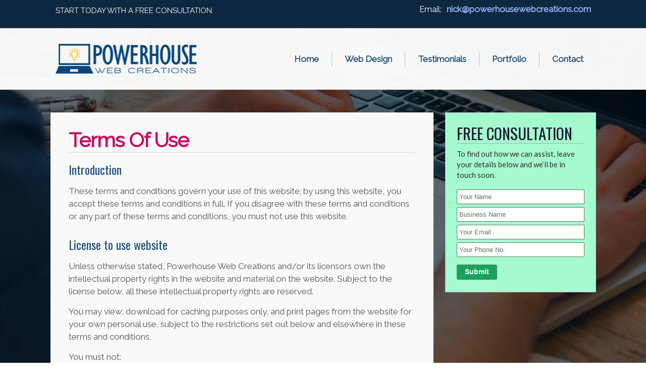

--- FILE ---
content_type: text/html; charset=UTF-8
request_url: https://powerhousewebcreations.com/terms/
body_size: 10655
content:
<!DOCTYPE HTML><html lang="en-US">

<head>
<meta charset="UTF-8" />
<link rel="profile" href="http://gmpg.org/xfn/11" />
<title>Terms Of Use | Powerhouse Web Creations</title>
<link rel='dns-prefetch' href='//s.w.org' />
<link rel="canonical" href="https://powerhousewebcreations.com/terms/" />
		<script type="text/javascript">
			window._wpemojiSettings = {"baseUrl":"https:\/\/s.w.org\/images\/core\/emoji\/11.2.0\/72x72\/","ext":".png","svgUrl":"https:\/\/s.w.org\/images\/core\/emoji\/11.2.0\/svg\/","svgExt":".svg","source":{"concatemoji":"https:\/\/powerhousewebcreations.com\/wp-includes\/js\/wp-emoji-release.min.js?ver=5.1.19"}};
			!function(e,a,t){var n,r,o,i=a.createElement("canvas"),p=i.getContext&&i.getContext("2d");function s(e,t){var a=String.fromCharCode;p.clearRect(0,0,i.width,i.height),p.fillText(a.apply(this,e),0,0);e=i.toDataURL();return p.clearRect(0,0,i.width,i.height),p.fillText(a.apply(this,t),0,0),e===i.toDataURL()}function c(e){var t=a.createElement("script");t.src=e,t.defer=t.type="text/javascript",a.getElementsByTagName("head")[0].appendChild(t)}for(o=Array("flag","emoji"),t.supports={everything:!0,everythingExceptFlag:!0},r=0;r<o.length;r++)t.supports[o[r]]=function(e){if(!p||!p.fillText)return!1;switch(p.textBaseline="top",p.font="600 32px Arial",e){case"flag":return s([55356,56826,55356,56819],[55356,56826,8203,55356,56819])?!1:!s([55356,57332,56128,56423,56128,56418,56128,56421,56128,56430,56128,56423,56128,56447],[55356,57332,8203,56128,56423,8203,56128,56418,8203,56128,56421,8203,56128,56430,8203,56128,56423,8203,56128,56447]);case"emoji":return!s([55358,56760,9792,65039],[55358,56760,8203,9792,65039])}return!1}(o[r]),t.supports.everything=t.supports.everything&&t.supports[o[r]],"flag"!==o[r]&&(t.supports.everythingExceptFlag=t.supports.everythingExceptFlag&&t.supports[o[r]]);t.supports.everythingExceptFlag=t.supports.everythingExceptFlag&&!t.supports.flag,t.DOMReady=!1,t.readyCallback=function(){t.DOMReady=!0},t.supports.everything||(n=function(){t.readyCallback()},a.addEventListener?(a.addEventListener("DOMContentLoaded",n,!1),e.addEventListener("load",n,!1)):(e.attachEvent("onload",n),a.attachEvent("onreadystatechange",function(){"complete"===a.readyState&&t.readyCallback()})),(n=t.source||{}).concatemoji?c(n.concatemoji):n.wpemoji&&n.twemoji&&(c(n.twemoji),c(n.wpemoji)))}(window,document,window._wpemojiSettings);
		</script>
		

<!-- Stylesheets -->
<link rel='stylesheet' id='headway-google-fonts' href='//fonts.googleapis.com/css?family=Oswald|Raleway|Lato|Cabin|Fira+Sans|Oxygen' type='text/css' media='all' />
<style type="text/css">
img.wp-smiley,
img.emoji {
	display: inline !important;
	border: none !important;
	box-shadow: none !important;
	height: 1em !important;
	width: 1em !important;
	margin: 0 .07em !important;
	vertical-align: -0.1em !important;
	background: none !important;
	padding: 0 !important;
}
</style>
	<link rel='stylesheet' id='headway-general-https-css'  href='https://powerhousewebcreations.com/wp-content/uploads/headway/cache/general-https-19a0ea8.css?ver=5.1.19' type='text/css' media='all' />
<link rel='stylesheet' id='headway-layout-single-https-css'  href='https://powerhousewebcreations.com/wp-content/uploads/headway/cache/layout-single-https-c37c3ed.css?ver=5.1.19' type='text/css' media='all' />
<link rel='stylesheet' id='headway-responsive-grid-https-css'  href='https://powerhousewebcreations.com/wp-content/uploads/headway/cache/responsive-grid-https-d2119e4.css?ver=5.1.19' type='text/css' media='all' />
<link rel='stylesheet' id='wp-block-library-css'  href='https://powerhousewebcreations.com/wp-includes/css/dist/block-library/style.min.css?ver=5.1.19' type='text/css' media='all' />
<link rel='stylesheet' id='contact-form-7-css'  href='https://powerhousewebcreations.com/wp-content/plugins/contact-form-7/includes/css/styles.css?ver=5.1.1' type='text/css' media='all' />
<link rel='stylesheet' id='fancybox-css'  href='https://powerhousewebcreations.com/wp-content/plugins/easy-fancybox/css/jquery.fancybox.1.3.23.min.css' type='text/css' media='screen' />


<!-- Scripts -->
<!--n2css--><script type='text/javascript' src='https://powerhousewebcreations.com/wp-includes/js/jquery/jquery.js?ver=1.12.4'></script>
<script type='text/javascript' src='https://powerhousewebcreations.com/wp-includes/js/jquery/jquery-migrate.min.js?ver=1.4.1'></script>
<script type='text/javascript' src='https://powerhousewebcreations.com/wp-content/themes/headway/library/media/js/jquery.fitvids.js?ver=5.1.19'></script>
<script type='text/javascript' src='https://powerhousewebcreations.com/wp-content/uploads/headway/cache/responsive-grid-js-https-e6e6939.js?ver=5.1.19'></script>
<script type='text/javascript' src='https://powerhousewebcreations.com/wp-content/plugins/respondjs/js/respond.min.js?ver=1.4.2'></script>

<!--[if lt IE 9]>
<script src="https://powerhousewebcreations.com/wp-content/themes/headway/library/media/js/html5shiv.js"></script>
<![endif]-->

<!--[if lt IE 8]>
<script src="https://powerhousewebcreations.com/wp-content/themes/headway/library/media/js/ie8.js"></script>
<![endif]-->

<div style="display:none">
<script>
  (function(i,s,o,g,r,a,m){i['GoogleAnalyticsObject']=r;i[r]=i[r]||function(){
  (i[r].q=i[r].q||[]).push(arguments)},i[r].l=1*new Date();a=s.createElement(o),
  m=s.getElementsByTagName(o)[0];a.async=1;a.src=g;m.parentNode.insertBefore(a,m)
  })(window,document,'script','//www.google-analytics.com/analytics.js','ga');

  ga('create', 'UA-21435554-18', 'auto');
  ga('send', 'pageview');

</script>

<script>(function() {
  var _fbq = window._fbq || (window._fbq = []);
  if (!_fbq.loaded) {
    var fbds = document.createElement('script');
    fbds.async = true;
    fbds.src = '//connect.facebook.net/en_US/fbds.js';
    var s = document.getElementsByTagName('script')[0];
    s.parentNode.insertBefore(fbds, s);
    _fbq.loaded = true;
  }
  _fbq.push(['addPixelId', '806127906107910']);
})();
window._fbq = window._fbq || [];
window._fbq.push(['track', 'PixelInitialized', {}]);
</script>
<noscript><img height="1" width="1" alt="" style="display:none" src="https://www.facebook.com/tr?id=806127906107910&ev=PixelInitialized" /></noscript>

<!-- Facebook Pixel Code -->
<script>
!function(f,b,e,v,n,t,s){if(f.fbq)return;n=f.fbq=function(){n.callMethod?
n.callMethod.apply(n,arguments):n.queue.push(arguments)};if(!f._fbq)f._fbq=n;
n.push=n;n.loaded=!0;n.version='2.0';n.queue=[];t=b.createElement(e);t.async=!0;
t.src=v;s=b.getElementsByTagName(e)[0];s.parentNode.insertBefore(t,s)}(window,
document,'script','https://connect.facebook.net/en_US/fbevents.js');

fbq('init', '1694620847491601');
fbq('track', "PageView");</script>
<noscript><img height="1" width="1" style="display:none"
src="https://www.facebook.com/tr?id=1694620847491601&ev=PageView&noscript=1"
/></noscript>
<!-- End Facebook Pixel Code -->
</div>



<!-- Extras -->
<link rel="alternate" type="application/rss+xml" href="https://powerhousewebcreations.com/feed/" title="Powerhouse Web Creations" />
<link rel="pingback" href="https://powerhousewebcreations.com/xmlrpc.php" />
	<meta name="viewport" content="width=device-width, minimum-scale=1.0, maximum-scale=1.0" />
<link rel="alternate" type="application/rss+xml" title="Powerhouse Web Creations &raquo; Feed" href="https://powerhousewebcreations.com/feed/" />
<link rel="alternate" type="application/rss+xml" title="Powerhouse Web Creations &raquo; Comments Feed" href="https://powerhousewebcreations.com/comments/feed/" />
<link rel="alternate" type="application/rss+xml" title="Powerhouse Web Creations &raquo; Terms Of Use Comments Feed" href="https://powerhousewebcreations.com/terms/feed/" />


<!-- Favicon -->
<link rel="shortcut icon" type="image/ico" href="https://powerhousewebcreations.com/wp-content/uploads/2015/03/favicon.png" />


<link rel='https://api.w.org/' href='https://powerhousewebcreations.com/wp-json/' />
<link rel="EditURI" type="application/rsd+xml" title="RSD" href="https://powerhousewebcreations.com/xmlrpc.php?rsd" />
<link rel="wlwmanifest" type="application/wlwmanifest+xml" href="https://powerhousewebcreations.com/wp-includes/wlwmanifest.xml" /> 
<meta name="generator" content="WordPress 5.1.19" />
<link rel='shortlink' href='https://powerhousewebcreations.com/?p=15' />
<link rel="alternate" type="application/json+oembed" href="https://powerhousewebcreations.com/wp-json/oembed/1.0/embed?url=https%3A%2F%2Fpowerhousewebcreations.com%2Fterms%2F" />
<link rel="alternate" type="text/xml+oembed" href="https://powerhousewebcreations.com/wp-json/oembed/1.0/embed?url=https%3A%2F%2Fpowerhousewebcreations.com%2Fterms%2F&#038;format=xml" />

<style type="text/css"></style>

<style type="text/css">
.synved-social-resolution-single {
display: inline-block;
}
.synved-social-resolution-normal {
display: inline-block;
}
.synved-social-resolution-hidef {
display: none;
}

@media only screen and (min--moz-device-pixel-ratio: 2),
only screen and (-o-min-device-pixel-ratio: 2/1),
only screen and (-webkit-min-device-pixel-ratio: 2),
only screen and (min-device-pixel-ratio: 2),
only screen and (min-resolution: 2dppx),
only screen and (min-resolution: 192dpi) {
	.synved-social-resolution-normal {
	display: none;
	}
	.synved-social-resolution-hidef {
	display: inline-block;
	}
}
</style>
		
<!-- Responsive Select CSS 
================================================================ -->
<style type="text/css" id="responsive-select-css">
.responsiveSelectContainer select.responsiveMenuSelect, select.responsiveMenuSelect{
	display:none;
}

@media (max-width: 700px) {
	.responsiveSelectContainer{
		border:none !important;
		background:none !important;
		box-shadow:none !important;
		height:auto !important;
		max-height:none !important;
		visibility:visible !important;
	}
	.responsiveSelectContainer ul, ul.responsiveSelectFullMenu, #megaMenu ul.megaMenu.responsiveSelectFullMenu{
		display: none !important;
	}
	.responsiveSelectContainer select.responsiveMenuSelect, select.responsiveMenuSelect { 
		display: inline-block; 
		width:100%;
	}
}	
</style>
<!-- end Responsive Select CSS -->

<!-- Responsive Select JS
================================================================ -->
<script type="text/javascript">
jQuery(document).ready( function($){
	$( '.responsiveMenuSelect' ).change(function() {
		var loc = $(this).find( 'option:selected' ).val();
		if( loc != '' && loc != '#' ) window.location = loc;
	});
	//$( '.responsiveMenuSelect' ).val('');
});
</script>
<!-- end Responsive Select JS -->
		
<meta name="viewport" content="width=device-width, user-scalable=yes, initial-scale=1.0, minimum-scale=0.1, maximum-scale=10.0">

</head>

<body class="page-template-default page page-id-15 custom safari webkit responsive-grid-enabled responsive-grid-active pageid-15 page-slug-terms layout-single-page-15 layout-using-single" itemscope itemtype="http://schema.org/WebPage">


<div id="whitewrap">


<div id="wrapper-wnl551acd8d3b044" class="wrapper wrapper-fluid wrapper-fixed-grid grid-fluid-24-23-23 responsive-grid wrapper-mirroring-30 wrapper-first" data-alias="SPECIAL OFFER BAR">

<div class="grid-container clearfix">

<section class="row row-1">

<section class="column column-1 grid-left-0 grid-width-10">
<aside id="block-bnj5702662580dc1" class="block block-type-widget-area block-fluid-height" data-alias="TOP BAR CTA" itemscope="" itemtype="http://schema.org/WPSideBar">
<div class="block-content">
<ul class="widget-area"><li id="text-31" class="widget widget_text">
			<div class="textwidget">START TODAY WITH A FREE CONSULTATION.</div>
		</li>
</ul>
</div>

</aside>

</section>

<section class="column column-2 grid-left-0 grid-width-14">
<aside id="block-12" class="block block-type-widget-area block-fluid-height" data-alias="TOP BAR CONTACTS" itemscope="" itemtype="http://schema.org/WPSideBar">
<div class="block-content">
<ul class="widget-area"><li id="text-37" class="widget widget_text">
			<div class="textwidget"><p>Email: <a href="mailto:nick@powerhousewebcreations.com">nick@powerhousewebcreations.com</a></p>
</div>
		</li>
</ul>
</div>

</aside>

</section>

</section>


</div>

</div>

<div id="wrapper-wvq551acd8d3c26e" class="wrapper wrapper-fluid wrapper-fixed-grid grid-fluid-24-23-23 responsive-grid wrapper-mirroring-3" data-alias="HEADER">

<div class="grid-container clearfix">

<section class="row row-1">

<section class="column column-1 grid-left-0 grid-width-8">
<aside id="block-2" class="block block-type-widget-area block-fluid-height" data-alias="Header Logo" itemscope="" itemtype="http://schema.org/WPSideBar">
<div class="block-content">
<ul class="widget-area"><li id="text-3" class="widget widget_text">
			<div class="textwidget"><div class="desktop-only">
<a href="http://powerhousewebcreations.com/" alt="Powerhouse Web Creations" /><img style="width: 95%; max-width:280px" src="http://powerhousewebcreations.com/wp-content/uploads/2016/04/logo-blue.png" alt="Powerhouse Web Creations" /></a>
</div>

<div class="tablet-only">
<a href="http://powerhousewebcreations.com/" alt="Powerhouse Web Creations" /><img style="width: 95%; max-width:280px" src="http://powerhousewebcreations.com/wp-content/uploads/2016/04/logo-blue.png" alt="Powerhouse Web Creations" /></a>
</div>

<div class="mobile-only">
<a href="http://powerhousewebcreations.com/" alt="Powerhouse Web Creations" /><img style="width: 95%; max-width:280px" src="http://powerhousewebcreations.com/wp-content/uploads/2016/04/logo-white.png" alt="Powerhouse Web Creations" /></a>
</div>

</div>
		</li>
</ul>
</div>

</aside>

</section>

<section class="column column-2 grid-left-0 grid-width-16">
<nav id="block-32" class="block block-type-navigation block-fluid-height" data-alias="" itemscope="" itemtype="http://schema.org/SiteNavigationElement">
<div class="block-content">
<div class="nav-horizontal nav-align-right"><ul id="menu-menu-4" class="menu responsiveSelectFullMenu"><li class="menu-item menu-item-type-custom menu-item-object-custom menu-item-home menu-item-40"><a href="http://powerhousewebcreations.com/">Home</a></li>
<li class="menu-item menu-item-type-post_type menu-item-object-page menu-item-169"><a href="https://powerhousewebcreations.com/web-design/">Web Design</a></li>
<li class="menu-item menu-item-type-post_type menu-item-object-page menu-item-44"><a href="https://powerhousewebcreations.com/testimonials/">Testimonials</a></li>
<li class="menu-item menu-item-type-post_type menu-item-object-page menu-item-41"><a href="https://powerhousewebcreations.com/portfolio/">Portfolio</a></li>
<li class="menu-no-right-border menu-item menu-item-type-post_type menu-item-object-page menu-item-43"><a href="https://powerhousewebcreations.com/contact/">Contact</a></li>
</ul><select class="responsiveMenuSelect"><option value="" selected="selected">⇒ Navigate</option><option  value="http://powerhousewebcreations.com/">Home</option>
<option  value="https://powerhousewebcreations.com/web-design/">Web Design</option>
<option  value="https://powerhousewebcreations.com/testimonials/">Testimonials</option>
<option  value="https://powerhousewebcreations.com/portfolio/">Portfolio</option>
<option  value="https://powerhousewebcreations.com/contact/">Contact</option>
</select></div>
</div>

</nav>

</section>

</section>


</div>

</div>

<div id="wrapper-wrs551acd8d3cf74" class="wrapper independent-grid wrapper-fluid wrapper-fixed-grid grid-fluid-16-20-20 responsive-grid" data-alias="MOBILE HEADER">

<div class="grid-container clearfix">

<section class="row row-1">

<section class="column column-1 grid-left-0 grid-width-16">
<aside id="block-2" class="block block-type-widget-area block-fluid-height block-mirrored block-mirroring-b2g54cb473976ed1 block-original-bhl551acd8d3dcd2" data-alias="Header Logo" itemscope="" itemtype="http://schema.org/WPSideBar">
<div class="block-content">
<ul class="widget-area"><li id="text-3" class="widget widget_text">
			<div class="textwidget"><div class="desktop-only">
<a href="http://powerhousewebcreations.com/" alt="Powerhouse Web Creations" /><img style="width: 95%; max-width:280px" src="http://powerhousewebcreations.com/wp-content/uploads/2016/04/logo-blue.png" alt="Powerhouse Web Creations" /></a>
</div>

<div class="tablet-only">
<a href="http://powerhousewebcreations.com/" alt="Powerhouse Web Creations" /><img style="width: 95%; max-width:280px" src="http://powerhousewebcreations.com/wp-content/uploads/2016/04/logo-blue.png" alt="Powerhouse Web Creations" /></a>
</div>

<div class="mobile-only">
<a href="http://powerhousewebcreations.com/" alt="Powerhouse Web Creations" /><img style="width: 95%; max-width:280px" src="http://powerhousewebcreations.com/wp-content/uploads/2016/04/logo-white.png" alt="Powerhouse Web Creations" /></a>
</div>

</div>
		</li>
</ul>
</div>

</aside>

</section>

</section>


<section class="row row-2">

<section class="column column-1 grid-left-0 grid-width-16">
<aside id="block-brh54cb5652982a2" class="block block-type-widget-area block-fluid-height block-mirrored block-mirroring-brh54cb5652982a2 block-original-bpa551acd8d3ea20" data-alias="MOBILE Header Contacts" itemscope="" itemtype="http://schema.org/WPSideBar">
<div class="block-content">
<ul class="widget-area"><li id="text-16" class="widget widget_text">
			<div class="textwidget"><span style="color:#01cb43;"><strong>CALL US :</strong></span> 0141 628 7958</div>
		</li>
</ul>
</div>

</aside>

</section>

</section>


<section class="row row-3">

<section class="column column-1 grid-left-0 grid-width-16">
<aside id="block-b1a54cb566c822b7" class="block block-type-widget-area block-fluid-height block-mirrored block-mirroring-b1a54cb566c822b7 block-original-bam551acd8d3e020" data-alias="Click To Call" itemscope="" itemtype="http://schema.org/WPSideBar">
<div class="block-content">
<ul class="widget-area"><li id="text-17" class="widget widget_text">
			<div class="textwidget"><a href="tel:0141 628 7958">Click To Call</a>

</div>
		</li>
</ul>
</div>

</aside>

</section>

</section>


<section class="row row-4">

<section class="column column-1 grid-left-0 grid-width-16">
<nav id="block-b0j551acd8d3e6b7" class="block block-type-navigation block-fluid-height" data-alias="MOBILE Navigation SINGLE" itemscope="" itemtype="http://schema.org/SiteNavigationElement">
<div class="block-content">
<div class="nav-vertical nav-align-center"><ul id="menu-menu-2" class="menu responsiveSelectFullMenu"><li class="menu-item menu-item-type-custom menu-item-object-custom menu-item-home menu-item-40"><a href="http://powerhousewebcreations.com/">Home</a></li>
<li class="menu-item menu-item-type-post_type menu-item-object-page menu-item-169"><a href="https://powerhousewebcreations.com/web-design/">Web Design</a></li>
<li class="menu-item menu-item-type-post_type menu-item-object-page menu-item-44"><a href="https://powerhousewebcreations.com/testimonials/">Testimonials</a></li>
<li class="menu-item menu-item-type-post_type menu-item-object-page menu-item-41"><a href="https://powerhousewebcreations.com/portfolio/">Portfolio</a></li>
<li class="menu-no-right-border menu-item menu-item-type-post_type menu-item-object-page menu-item-43"><a href="https://powerhousewebcreations.com/contact/">Contact</a></li>
</ul><select class="responsiveMenuSelect"><option value="" selected="selected">⇒ Navigate</option><option  id="menu-item-40" value="http://powerhousewebcreations.com/">Home</option>
<option  id="menu-item-169" value="https://powerhousewebcreations.com/web-design/">Web Design</option>
<option  id="menu-item-44" value="https://powerhousewebcreations.com/testimonials/">Testimonials</option>
<option  id="menu-item-41" value="https://powerhousewebcreations.com/portfolio/">Portfolio</option>
<option  id="menu-item-43" value="https://powerhousewebcreations.com/contact/">Contact</option>
</select></div>
</div>

</nav>

</section>

</section>


</div>

</div>

<div id="wrapper-w22551acd8d3c996" class="wrapper wrapper-fluid wrapper-fixed-grid grid-fluid-24-23-23 responsive-grid" data-alias="SINGLE PAGE MAIN">

<div class="grid-container clearfix">

<section class="row row-1">

<section class="column column-1 grid-left-0 grid-width-17">
<div id="block-b4e551ace4ba52f3" class="block block-type-content block-fluid-height" data-alias="">
<div class="block-content">
<div class="loop"><article id="post-15" class="post-15 page type-page status-publish hentry author-adm1n " itemscope itemtype="http://schema.org/CreativeWork"><header><h1 class="entry-title" itemprop="headline">Terms Of Use</h1></header><div class="entry-content" itemprop="text"><h3>Introduction</h3>
<p>These terms and conditions govern your use of this website; by using this website, you accept these terms and conditions in full. If you disagree with these terms and conditions or any part of these terms and conditions, you must not use this website.</p>
<p><div style="height:8px;"></div>
<h3>License to use website</h3>
<p>Unless otherwise stated, Powerhouse Web Creations and/or its licensors own the intellectual property rights in the website and material on the website.  Subject to the license below, all these intellectual property rights are reserved.</p>
<p>You may view, download for caching purposes only, and print pages from the website for your own personal use, subject to the restrictions set out below and elsewhere in these terms and conditions.</p>
<p>You must not:</p>
<ul>
<li>republish material from this website (including republication on another website);</li>
<li>sell, rent or sub-license material from the website;</li>
<li>reproduce, duplicate, copy or otherwise exploit material on this website for a commercial purpose;</li>
<li>edit or otherwise modify any material on the website; or</li>
<li>redistribute material from this website (except for content specifically and expressly made available for redistribution)</li>
</ul>
<div style="height:8px;"></div>
<h3>Acceptable use</h3>
<p>You must not use this website in any way that causes, or may cause, damage to the website or impairment of the availability or accessibility of the website; or in any way which is unlawful, illegal, fraudulent or harmful, or in connection with any unlawful, illegal, fraudulent or harmful purpose or activity.</p>
<p>You must not use this website to copy, store, host, transmit, send, use, publish or distribute any material which consists of (or is linked to) any spyware, computer virus, Trojan horse, worm, keystroke logger, rootkit or other malicious computer software.</p>
<p>You must not conduct any systematic or automated data collection activities (including without limitation scraping, data mining, data extraction and data harvesting) on or in relation to this website without Powerhouse Web Creations&#8217; express written consent.</p>
<p>You must not use this website to transmit or send unsolicited commercial communications.</p>
<p>You must not use this website for any purposes related to marketing without Powerhouse Web Creations&#8217; express written consent.</p>
<div style="height:8px;"></div>
<h3>No warranties</h3>
<p>This website is provided “as is” without any representations or warranties, express or implied.  Powerhouse Web Creations makes no representations or warranties in relation to this website or the information and materials provided on this website.</p>
<p>Without prejudice to the generality of the foregoing paragraph, Powerhouse Web Creations does not warrant that:</p>
<ul>
<li>this website will be constantly available, or available at all; or</li>
<li>the information on this website is complete, true, accurate or non-misleading.</li>
</ul>
<p>Nothing on this website constitutes, or is meant to constitute, advice of any kind.  If you require advice in relation to any [legal, financial or medical] matter you should consult an appropriate professional.</p>
<div style="height:8px;"></div>
<h3>Limitations of liability</h3>
<p>Powerhouse Web Creations will not be liable to you (whether under the law of contact, the law of torts or otherwise) in relation to the contents of, or use of, or otherwise in connection with, this website:</p>
<ul>
<li>to the extent that the website is provided free-of-charge, for any direct loss;</li>
<li>for any indirect, special or consequential loss; or</li>
<li>for any business losses, loss of revenue, income, profits or anticipated savings, loss of contracts or business relationships, loss of reputation or goodwill, or loss or corruption of information or data.</li>
</ul>
<p>These limitations of liability apply even if Powerhouse Web Creations has been expressly advised of the potential loss.</p>
<div style="height:8px;"></div>
<h3>Exceptions</h3>
<p>Nothing in this website disclaimer will exclude or limit any warranty implied by law that it would be unlawful to exclude or limit; and nothing in this website disclaimer will exclude or limit Powerhouse Web Creations&#8217; liability in respect of any:</p>
<ul>
<li>death or personal injury caused by Powerhouse Web Creations&#8217; negligence;</li>
<li>fraud or fraudulent misrepresentation on the part of Powerhouse Web Creations; or</li>
<li>matter which it would be illegal or unlawful for Powerhouse Web Creations to exclude or limit, or to attempt or purport to exclude or limit, its liability. </li>
</ul>
<div style="height:8px;"></div>
<h3>Reasonableness</h3>
<p>By using this website, you agree that the exclusions and limitations of liability set out in this website disclaimer are reasonable. </p>
<p>If you do not think they are reasonable, you must not use this website.</p>
<div style="height:8px;"></div>
<h3>Other parties</h3>
<p>You accept that, as a limited liability entity, Powerhouse Web Creations has an interest in limiting the personal liability of its officers and employees.  You agree that you will not bring any claim personally against Powerhouse Web Creations&#8217; officers or employees in respect of any losses you suffer in connection with the website.</p>
<p>Without prejudice to the foregoing paragraph, you agree that the limitations of warranties and liability set out in this website disclaimer will protect Powerhouse Web Creations&#8217; officers, employees, agents, subsidiaries, successors, assigns and sub-contractors as well as Powerhouse Web Creations.</p>
<div style="height:8px;"></div>
<h3>Unenforceable provisions</h3>
<p>If any provision of this website disclaimer is, or is found to be, unenforceable under applicable law, that will not affect the enforceability of the other provisions of this website disclaimer.</p>
<p><div style="height:8px;"></div>
<h3>Indemnity</h3>
<p>You hereby indemnify Powerhouse Web Creations and undertake to keep Powerhouse Web Creations indemnified against any losses, damages, costs, liabilities and expenses (including without limitation legal expenses and any amounts paid by Powerhouse Web Creations to a third party in settlement of a claim or dispute on the advice of Powerhouse Web Creations&#8217; legal advisers) incurred or suffered by Powerhouse Web Creations arising out of any breach by you of any provision of these terms and conditions, or arising out of any claim that you have breached any provision of these terms and conditions.</p>
<div style="height:8px;"></div>
<h3>Breaches of these terms and conditions</h3>
<p>Without prejudice to Powerhouse Web Creations&#8217; other rights under these terms and conditions, if you breach these terms and conditions in any way, Powerhouse Web Creations may take such action as Powerhouse Web Creations deems appropriate to deal with the breach, including suspending your access to the website, prohibiting you from accessing the website, blocking computers using your IP address from accessing the website, contacting your internet service provider to request that they block your access to the website and/or bringing court proceedings against you.</p>
<div style="height:8px;"></div>
<h3>Variation</h3>
<p>Powerhouse Web Creations may revise these terms and conditions from time-to-time.  Revised terms and conditions will apply to the use of this website from the date of the publication of the revised terms and conditions on this website.  Please check this page regularly to ensure you are familiar with the current version.</p>
<div style="height:8px;"></div>
<h3>Assignment</h3>
<p>Powerhouse Web Creations may transfer, sub-contract or otherwise deal with Powerhouse Web Creations&#8217; rights and/or obligations under these terms and conditions without notifying you or obtaining your consent.</p>
<p>You may not transfer, sub-contract or otherwise deal with your rights and/or obligations under these terms and conditions. </p>
<div style="height:8px;"></div>
<h3>Severability</h3>
<p>If a provision of these terms and conditions is determined by any court or other competent authority to be unlawful and/or unenforceable, the other provisions will continue in effect.  If any unlawful and/or unenforceable provision would be lawful or enforceable if part of it were deleted, that part will be deemed to be deleted, and the rest of the provision will continue in effect. </p>
<div style="height:8px;"></div>
<h3>Entire agreement</h3>
<p>These terms and conditions constitute the entire agreement between you and Powerhouse Web Creations in relation to your use of this website, and supersede all previous agreements in respect of your use of this website.</p>
<h3>Credit</h3>
<p>This document was created using a Contractology template available at www.freenetlaw.com</p>
</div></article></div>
</div>

</div>

</section>

<section class="column column-2 grid-left-0 grid-width-7">
<aside id="block-byo551acd8d3fdb6" class="block block-type-widget-area block-fluid-height" data-alias="Request A Consultation" itemscope="" itemtype="http://schema.org/WPSideBar">
<div class="block-content">
<ul class="widget-area"><li id="text-35" class="widget widget_text">
<h3 class="widget-title"><span class="widget-inner">FREE CONSULTATION</span></h3>
			<div class="textwidget"><p style="margin-bottom:18px;">To find out how we can assist, leave your details below and we&#8217;ll be in touch soon.</p>
<div role="form" class="wpcf7" id="wpcf7-f329-o1" lang="en-US" dir="ltr">
<div class="screen-reader-response"></div>
<form action="/terms/#wpcf7-f329-o1" method="post" class="wpcf7-form" novalidate="novalidate">
<div style="display: none;">
<input type="hidden" name="_wpcf7" value="329" />
<input type="hidden" name="_wpcf7_version" value="5.1.1" />
<input type="hidden" name="_wpcf7_locale" value="en_US" />
<input type="hidden" name="_wpcf7_unit_tag" value="wpcf7-f329-o1" />
<input type="hidden" name="_wpcf7_container_post" value="0" />
<input type="hidden" name="g-recaptcha-response" value="" />
</div>
<p style="margin-bottom:6px;"><span class="wpcf7-form-control-wrap your-name"><input type="text" name="your-name" value="" size="40" class="wpcf7-form-control wpcf7-text wpcf7-validates-as-required" aria-required="true" aria-invalid="false" placeholder="Your Name" /></span></p>
<p style="margin-bottom:6px;"><span class="wpcf7-form-control-wrap your-business-name"><input type="text" name="your-business-name" value="" size="40" class="wpcf7-form-control wpcf7-text" aria-invalid="false" placeholder="Business Name" /></span></p>
<p style="margin-bottom:6px;"><span class="wpcf7-form-control-wrap your-email"><input type="email" name="your-email" value="" size="40" class="wpcf7-form-control wpcf7-text wpcf7-email wpcf7-validates-as-required wpcf7-validates-as-email" aria-required="true" aria-invalid="false" placeholder="Your Email" /></span></p>
<p style="margin-bottom:6px;"><span class="wpcf7-form-control-wrap your-phone"><input type="text" name="your-phone" value="" size="40" class="wpcf7-form-control wpcf7-text wpcf7-validates-as-required" aria-required="true" aria-invalid="false" placeholder="Your Phone No." /></span></p>
<p><span id="wpcf7-696fce44ddb0a" class="wpcf7-form-control-wrap pizza-426-wrap" style="display:none !important; visibility:hidden !important;"><label  class="hp-message">Please leave this field empty.</label><input class="wpcf7-form-control wpcf7-text"  type="text" name="pizza-426" value="" size="40" tabindex="-1" autocomplete="nope" /></span></p>
<p class="contact-submit-green"><input type="submit" value="Submit" class="wpcf7-form-control wpcf7-submit" /></p>
<div class="wpcf7-response-output wpcf7-display-none"></div></form></div>
</div>
		</li>
</ul>
</div>

</aside>

</section>

</section>


</div>

</div>

<div id="wrapper-wp5551acd8d3b3ff" class="wrapper wrapper-fluid wrapper-fixed-grid grid-fluid-24-23-23 responsive-grid wrapper-mirroring-wy1551a818e3e863" data-alias="CONTACT US NOW">

<div class="grid-container clearfix">

<section class="row row-1">

<section class="column column-1 grid-left-0 grid-width-24">
<aside id="block-bfn551a81a58449e" class="block block-type-widget-area block-fluid-height" data-alias="Contact US Now Homepage Strip" itemscope="" itemtype="http://schema.org/WPSideBar">
<div class="block-content">
<ul class="widget-area"><li id="text-25" class="widget widget_text">
			<div class="textwidget"><span style="color:#e21956;">Contact us now</span> to find out how we can help you grow your business on <span style="color:#e21956;">0141 628 7958</span></div>
		</li>
</ul>
</div>

</aside>

</section>

</section>


</div>

</div>

<div id="wrapper-wr4551acd8d3bcaa" class="wrapper wrapper-fluid wrapper-fixed-grid grid-fluid-24-23-23 responsive-grid wrapper-mirroring-5" data-alias="FOOTER 1">

<div class="grid-container clearfix">

<section class="row row-1">

<section class="column column-1 grid-left-0 grid-width-6">
<aside id="block-8" class="block block-type-widget-area block-fluid-height" data-alias="Footer Logo" itemscope="" itemtype="http://schema.org/WPSideBar">
<div class="block-content">
<ul class="widget-area"><li id="text-9" class="widget widget_text">
			<div class="textwidget"><img style="width: 100%; max-width:300px" src="http://powerhousewebcreations.com/wp-content/uploads/2016/04/logo-white.png" alt="powerhouse web creations" /></div>
		</li>
</ul>
</div>

</aside>

</section>

<section class="column column-2 grid-left-0 grid-width-6">
<aside id="block-bkt54fad323b6594" class="block block-type-widget-area block-fluid-height" data-alias="Footer Nav" itemscope="" itemtype="http://schema.org/WPSideBar">
<div class="block-content">
<ul class="widget-area"><li id="text-21" class="widget widget_text">
<h3 class="widget-title"><span class="widget-inner">Navigate</span></h3>
			<div class="textwidget"><a href="http://powerhousewebcreations.com/">Home</a><br/>
<a href="http://powerhousewebcreations.com/what-we-do/">What We Do</a><br/>
<a href="http://powerhousewebcreations.com/what-our-customers-say/">What Our Customers Say</a><br/>
<a href="http://powerhousewebcreations.com/portfolio/">Portfolio</a><br/>
<a href="http://powerhousewebcreations.com/contact/">Contact</a><br/>
<a href="http://powerhousewebcreations.com/special-offer/">Special Offer</a><br/>
</div>
		</li>
</ul>
</div>

</aside>

</section>

<section class="column column-3 grid-left-0 grid-width-7">
<aside id="block-9" class="block block-type-widget-area block-fluid-height" data-alias="Footer Contacts" itemscope="" itemtype="http://schema.org/WPSideBar">
<div class="block-content">
<ul class="widget-area"><li id="text-10" class="widget widget_text">
<h3 class="widget-title"><span class="widget-inner">Contact Us</span></h3>
			<div class="textwidget"><p><span style="color: #eeeeee;"><strong>Email</strong></span><br />
<a href="mailto:nick@powerhousewebcreations.co.uk">nick@powerhousewebcreations.com</a></p>
<p><span style="color: #eeeeee;"><strong>Address</strong></span><br />
<b></b></p>
<div class="vk_sh vk_bk">Clyde Offices 2nd Floor 48 West George Street Glasgow G2 1BP</div>
<div></div>
<div class="vk_sh vk_bk">
<p>&nbsp;</p>
<div></div>
<p><strong>CONNECT </strong> <a class="synved-social-button synved-social-button-follow synved-social-size-16 synved-social-resolution-single synved-social-provider-facebook nolightbox" data-provider="facebook" target="_blank" rel="nofollow" title="Follow us on Facebook" href="https://www.facebook.com/powerhousewebcreations" style="font-size: 0px; width:16px;height:16px;margin:0;margin-bottom:7px;margin-right:7px;"><img alt="Facebook" title="Follow us on Facebook" class="synved-share-image synved-social-image synved-social-image-follow" width="16" height="16" style="display: inline; width:16px;height:16px; margin: 0; padding: 0; border: none; box-shadow: none;" src="https://powerhousewebcreations.com/wp-content/plugins/social-media-feather/synved-social/image/social/regular/32x32/facebook.png" /></a><a class="synved-social-button synved-social-button-follow synved-social-size-16 synved-social-resolution-single synved-social-provider-linkedin nolightbox" data-provider="linkedin" target="_blank" rel="nofollow" title="Nick Ferrara On Linkedin" href="https://uk.linkedin.com/in/nickferrara" style="font-size: 0px; width:16px;height:16px;margin:0;margin-bottom:7px;"><img alt="linkedin" title="Nick Ferrara On Linkedin" class="synved-share-image synved-social-image synved-social-image-follow" width="16" height="16" style="display: inline; width:16px;height:16px; margin: 0; padding: 0; border: none; box-shadow: none;" src="https://powerhousewebcreations.com/wp-content/plugins/social-media-feather/synved-social/image/social/regular/32x32/linkedin.png" /></a></p>
</div>
</div>
		</li>
</ul>
</div>

</aside>

</section>

<section class="column column-4 grid-left-0 grid-width-5">
<aside id="block-bwd551a82287086c" class="block block-type-widget-area block-fluid-height" data-alias="Credit Cards Image" itemscope="" itemtype="http://schema.org/WPSideBar">
<div class="block-content">
<ul class="widget-area"><li id="text-26" class="widget widget_text">
			<div class="textwidget"><div class="desktop-only">
<img style="width: 100%; max-width:300px;" src="http://powerhousewebcreations.com/wp-content/uploads/2015/03/credit-cards.png" alt="all major credit cards accepted" />
</div>

<div class="tablet-only">
<img style="width: 100%; max-width:300px;" src="http://powerhousewebcreations.com/wp-content/uploads/2015/03/credit-cards.png" alt="all major credit cards accepted" />
</div>

<div class="mobile-only">
<img style="width: 50%;" src="http://powerhousewebcreations.com/wp-content/uploads/2015/03/credit-cards.png" alt="all major credit cards accepted" />
</div></div>
		</li>
</ul>
</div>

</aside>

</section>

</section>


</div>

</div>

<div id="wrapper-w70551acd8d3c544" class="wrapper wrapper-fluid wrapper-fixed-grid grid-fluid-24-23-23 responsive-grid wrapper-mirroring-23 wrapper-last" data-alias="FOOTER 2">

<div class="grid-container clearfix">

<section class="row row-1">

<section class="column column-1 grid-left-0 grid-width-24">
<aside id="block-5" class="block block-type-widget-area block-fluid-height" data-alias="Footer Copyright" itemscope="" itemtype="http://schema.org/WPSideBar">
<div class="block-content">
<ul class="widget-area"><li id="text-13" class="widget widget_text">
			<div class="textwidget"><div class="desktop-only">
Copyright © 2019 Powerhouse Web Creations

<div class="alignright">
<a href="http://powerhousewebcreations.com/terms/">Terms Of Use</a> | <a href="http://powerhousewebcreations.com/privacy/">Privacy Policy</a>
</div>
</div>

<div class="tablet-only">
Copyright © 2019 Powerhouse Web Creations

<div class="alignright">
<a href="http://powerhousewebcreations.com/terms/">Terms Of Use</a> | <a href="http://powerhousewebcreations.com/privacy/">Privacy Policy</a>
</div>
</div>

<div class="mobile-only">
Copyright © 2019 Powerhouse Web Creations
</div></div>
		</li>
</ul>
</div>

</aside>

</section>

</section>


</div>

</div>



<script type='text/javascript'>
/* <![CDATA[ */
var wpcf7 = {"apiSettings":{"root":"https:\/\/powerhousewebcreations.com\/wp-json\/contact-form-7\/v1","namespace":"contact-form-7\/v1"}};
/* ]]> */
</script>
<script type='text/javascript' src='https://powerhousewebcreations.com/wp-content/plugins/contact-form-7/includes/js/scripts.js?ver=5.1.1'></script>
<script type='text/javascript' src='https://powerhousewebcreations.com/wp-content/plugins/q2w3-fixed-widget/js/q2w3-fixed-widget.min.js?ver=5.1.6'></script>
<script type='text/javascript' src='https://powerhousewebcreations.com/wp-content/plugins/easy-fancybox/js/jquery.fancybox.1.3.23.min.js'></script>
<script type='text/javascript'>
var fb_timeout, fb_opts={'overlayShow':true,'hideOnOverlayClick':true,'showCloseButton':true,'margin':20,'centerOnScroll':false,'enableEscapeButton':true,'autoScale':true };
if(typeof easy_fancybox_handler==='undefined'){
var easy_fancybox_handler=function(){
jQuery('.nofancybox,a.wp-block-file__button,a.pin-it-button,a[href*="pinterest.com/pin/create"],a[href*="facebook.com/share"],a[href*="twitter.com/share"]').addClass('nolightbox');
/* IMG */
var fb_IMG_select='a[href*=".jpg"]:not(.nolightbox,li.nolightbox>a),area[href*=".jpg"]:not(.nolightbox),a[href*=".jpeg"]:not(.nolightbox,li.nolightbox>a),area[href*=".jpeg"]:not(.nolightbox),a[href*=".png"]:not(.nolightbox,li.nolightbox>a),area[href*=".png"]:not(.nolightbox),a[href*=".webp"]:not(.nolightbox,li.nolightbox>a),area[href*=".webp"]:not(.nolightbox)';
jQuery(fb_IMG_select).addClass('fancybox image');
var fb_IMG_sections=jQuery('.gallery,.wp-block-gallery,.tiled-gallery');
fb_IMG_sections.each(function(){jQuery(this).find(fb_IMG_select).attr('rel','gallery-'+fb_IMG_sections.index(this));});
jQuery('a.fancybox,area.fancybox,li.fancybox a').each(function(){jQuery(this).fancybox(jQuery.extend({},fb_opts,{'transitionIn':'elastic','easingIn':'easeOutBack','transitionOut':'elastic','easingOut':'easeInBack','opacity':false,'hideOnContentClick':false,'titleShow':true,'titlePosition':'over','titleFromAlt':true,'showNavArrows':true,'enableKeyboardNav':true,'cyclic':false}))});};
jQuery('a.fancybox-close').on('click',function(e){e.preventDefault();jQuery.fancybox.close()});
};
var easy_fancybox_auto=function(){setTimeout(function(){jQuery('#fancybox-auto').trigger('click')},1000);};
jQuery(easy_fancybox_handler);jQuery(document).on('post-load',easy_fancybox_handler);
jQuery(easy_fancybox_auto);
</script>
<script type='text/javascript' src='https://powerhousewebcreations.com/wp-content/plugins/easy-fancybox/js/jquery.easing.1.4.1.min.js'></script>
<script type='text/javascript' src='https://powerhousewebcreations.com/wp-content/plugins/easy-fancybox/js/jquery.mousewheel.3.1.13.min.js'></script>
<script type='text/javascript' src='https://powerhousewebcreations.com/wp-includes/js/wp-embed.min.js?ver=5.1.19'></script>
<script type='text/javascript'>
/* <![CDATA[ */
var HWStickyWrappers = {"#wrapper-wnl551acd8d3b044":{"offset_top":0}};
/* ]]> */
</script>
<script type='text/javascript' src='https://powerhousewebcreations.com/wp-content/themes/headway/library/media/js/sticky.js?ver=5.1.19'></script>
<script type="text/javascript">/**
* Make Header Shrink on Page Scroll
**/
 
add_action ('wp_footer','vr_shrink_head',1);
function vr_shrink_head() {
?>
 
<script>
jQuery(document).ready(function($) {
    $(window).scroll(function () {
        if ($(window).scrollTop() > 100) { 
            $('header').addClass('shrink');
        }
        else{
            $('header').removeClass('shrink');
        }
    });
});
</script>
 
<?php 
}</script>

</div>

<div style="display:none">
<!-- Google Code for Remarketing Tag -->
<!--------------------------------------------------
Remarketing tags may not be associated with personally identifiable information or placed on pages related to sensitive categories. See more information and instructions on how to setup the tag on: http://google.com/ads/remarketingsetup
--------------------------------------------------->
<script type="text/javascript">
/* <![CDATA[ */
var google_conversion_id = 953167461;
var google_custom_params = window.google_tag_params;
var google_remarketing_only = true;
/* ]]> */
</script>
<script type="text/javascript" src="//www.googleadservices.com/pagead/conversion.js">
</script>
<noscript>
<div style="display:inline;">
<img height="1" width="1" style="border-style:none;" alt="" src="//googleads.g.doubleclick.net/pagead/viewthroughconversion/953167461/?value=0&guid=ON&script=0"/>
</div>
</noscript>
</div>

</body>


</html>

--- FILE ---
content_type: text/css
request_url: https://powerhousewebcreations.com/wp-content/uploads/headway/cache/general-https-19a0ea8.css?ver=5.1.19
body_size: 10073
content:
html,body,div,span,applet,object,iframe,h1,h2,h3,h4,h5,h6,p,blockquote,pre,a,abbr,acronym,address,big,cite,code,del,dfn,em,img,ins,kbd,q,s,samp,small,strike,strong,sub,sup,tt,var,b,u,i,center,dl,dt,dd,ol,ul,li,fieldset,form,label,legend,table,caption,tbody,tfoot,thead,tr,th,td,article,aside,canvas,details,embed,figure,figcaption,footer,header,hgroup,menu,nav,output,ruby,section,summary,time,mark,audio,video{margin:0;padding:0;border:0;font:inherit;vertical-align:baseline;}article,aside,details,figcaption,figure,footer,header,hgroup,menu,nav,section{display:block;}body{line-height:1;margin:0;background-color:#fff;}ol,ul{list-style:none;}blockquote,q{quotes:none;}blockquote:before,blockquote:after,q:before,q:after{content:'';content:none;}table{border-collapse:collapse;border-spacing:0;}a{outline:none;}img{outline:none;}.clearfix:before,.clearfix:after{content:"";display:table;}.clearfix:after{clear:both;}.clearfix{zoom:1}div.wrapper{margin:0 auto;clear:both}div.wrapper.wrapper-fluid{width:100%;-moz-box-sizing:border-box;-webkit-box-sizing:border-box;box-sizing:border-box}div.wrapper.wrapper-fluid.wrapper-first{margin-top:0}div.wrapper.wrapper-fluid.wrapper-last{margin-bottom:0}div.grid-container{width:100%;height:auto;margin:0}div.wrapper-fluid div.grid-container{margin:0 auto}div.wrapper-fluid.wrapper-fluid-grid div.grid-container{width:100%}.clear{clear:both}.block{box-shadow:none;background:none;margin:0 0 10px;border:none;float:left;-moz-box-sizing:border-box;-webkit-box-sizing:border-box;box-sizing:border-box;width:100%;overflow:hidden}div.block-content{display:block;float:left;width:100%;height:auto}.block-fixed-height div.block-content,body.visual-editor-iframe-grid div.block-content{height:100%}.row{float:left;width:100%}.column{float:left}.column-1.grid-left-0{margin-left:0 !important}.sub-column-1{clear:both}div.wrapper-no-blocks div.entry-content{margin:40px 0 !important;text-align:center}.block-type-header .banner{display:block}.block-type-header .banner a{display:block}.block-type-header a.banner-image{display:block;width:100%;height:100%}.block-type-header .tagline{display:block}.block-type-navigation ul{width:100%;display:inline-block;letter-spacing:-4px;word-spacing:-4px}.block-type-navigation ul li{display:inline-block;letter-spacing:normal;word-spacing:normal}.block-type-navigation ul li a{display:block;width:auto;padding:0 15px;box-sizing:border-box;-moz-box-sizing:border-box;white-space:nowrap}.block-type-navigation .nav-align-left ul{text-align:left}.block-type-navigation .nav-align-right ul{text-align:right}.block-type-navigation .nav-align-center ul{text-align:center}.block-type-navigation .nav-vertical{position:relative}.block-type-navigation .nav-vertical ul li{width:100%}.block-type-navigation .nav-vertical ul li a{height:auto;line-height:40px}.block-type-navigation .nav-search-active ul{width:75%}.block-type-navigation .nav-search-active .nav-search{float:right;width:22.5%;padding:0 10px;box-sizing:border-box;-moz-box-sizing:border-box;display:table}.block-type-navigation .nav-search-active.nav-search-position-left .nav-search{float:left}.block-type-navigation .nav-search-active #searchform{height:100%;display:table-cell;vertical-align:middle}.block-type-navigation .nav-search-active #searchform label,.block-type-navigation .nav-search-active #searchform input#searchsubmit{display:none}.block-type-navigation .nav-search-active #searchform input#s{width:100%}.block-type-navigation a span.sf-sub-indicator{display:none}.block-type-navigation ul.sub-menu{position:absolute;z-index:150;left:-9999px;width:auto}.block-type-navigation ul.sub-menu li{display:block;height:auto;width:100%}.block-type-navigation ul.sub-menu li a{min-width:175px;max-width:500px;width:auto;height:auto;line-height:40px;box-sizing:border-box;-moz-box-sizing:border-box}.block-type-navigation ul.menu li:hover > ul.sub-menu,.block-type-navigation ul.menu li.sfHover > ul.sub-menu{left:auto}.block-type-navigation .selectnav{display:none;margin:10px 2%;width:96%;font-size:16px}.block-type-search input.field{width:100%}.block-type-search form.search-button-visible div{overflow:hidden;padding-right:5px}.block-type-search form.search-button-visible input.submit{min-width:60px;float:right}.block-type-breadcrumbs p.breadcrumbs{margin:13px 10px}.block-type-widget-area ul.widget-area{padding:0;margin:0}.block-type-widget-area li.widget{margin:15px 0 0;padding:5px 10px;list-style:none}.block-type-widget-area li.widget ul{padding:0 0 0 25px;margin:5px 0;list-style:disc}.block-type-widget-area li.widget span.widget-title{margin:0 0 10px;display:block}.block-type-widget-area li.widget span.widget-title:empty{display:none}.block-type-widget-area .horizontal-sidebar li.widget{float:left;margin:0 15px 0 15px;width:20%}li.widget table#wp-calendar th,li.widget table#wp-calendar td{color:#444;text-align:center}li.widget table#wp-calendar a{color:#444}li.widget table#wp-calendar caption{font-weight:bold;font-size:14px;line-height:100%}li.widget table#wp-calendar td#today{color:#111}li.widget table#wp-calendar tfoot .pad{background:none}.block-type-content div.loop{width:100%;float:left;clear:both;box-sizing:border-box;-moz-box-sizing:border-box}.block-type-content .entry-title,.block-type-content .archive-title{margin:0 0 5px;max-width:100%;word-wrap:break-word}.block-type-content .entry-title .post-edit-link{display:inline-block;font-size:12px;margin:10px 0 0 15px;background:rgba(0,0,0,.6);color:rgba(255,255,255,.8) !important;padding:0 10px;line-height:100%;vertical-align:middle;height:20px;line-height:20px;border-radius:10px;text-shadow:0 0 1px rgba(0,0,0,.8);box-shadow:-1px -1px 0 rgba(255,255,255,.15);opacity:0;text-transform:none;letter-spacing:0;font-weight:normal;position:absolute;font-family:helvetica,sans-serif;-webkit-font-smoothing:antialiased;-moz-transition:opacity 250ms linear;-webkit-transition:opacity 250ms linear;transition:opacity 250ms linear}.block-type-content .post:hover .post-edit-link{opacity:.6}.block-type-content .entry-title .post-edit-link:hover{opacity:1}.block-type-content .archive-title{padding:15px 0 15px;border-width:0}.block-type-content .entry-title a,.block-type-content .archive-title a{color:inherit;font-size:inherit;text-decoration:inherit}.block-type-content div.entry-content{width:100%;margin:20px 0;box-sizing:border-box;-moz-box-sizing:border-box;-webkit-box-sizing:border-box}.block-type-content div.entry-content:first-child{margin-top:0}.block-type-content .entry-row{float:left;width:100%}.block-type-content .entry-row .hentry{clear:none}.block-type-content .entry-row .hentry:first-child{margin-left:0 !important}.block-type-content .hentry{clear:both;padding:15px 0 30px;margin:0 0 10px;float:left;width:100%;box-sizing:border-box;-moz-box-sizing:border-box;-webkit-box-sizing:border-box}.block-type-content a.post-thumbnail{display:block}.block-type-content a.post-thumbnail img{max-width:100%;box-sizing:border-box;-moz-box-sizing:border-box;-webkit-box-sizing:border-box}.block-type-content a.post-thumbnail-left,.block-type-content a.post-thumbnail-left-content,.block-type-content img.post-thumbnail-left,.block-type-content img.post-thumbnail-left-content{float:left;margin:0 15px 0 0}.block-type-content a.post-thumbnail-right,.block-type-content a.post-thumbnail-right-content,.block-type-content img.post-thumbnail-right-content{float:right;margin:0 0 0 15px}.block-type-content a.post-thumbnail-above-content{margin:15px 0 -5px}.block-type-content a.post-thumbnail-below-content{margin:15px 0}.block-type-content a.post-thumbnail-above-title{margin:0 0 15px}address{margin:0 0 20px;font-style:italic}dl{margin:0 0px}dt{font-weight:bold}dd{margin:0 0 20px}abbr[title]{border-bottom:1px dotted;cursor:help}pre{background:#F5F5F5;color:#666;font-family:monospace;font-size:14px;line-height:20px;margin:20px 0;overflow:auto;padding:20px;white-space:pre-wrap;word-wrap:break-word}.block-type-content .entry-meta{}.block-type-content .entry-utility{clear:both}.block-type-content div.entry-meta a,.block-type-content div.entry-utility a{color:inherit;text-decoration:none}.block-type-content div.entry-meta a:hover,.block-type-content div.entry-utility a:hover{text-decoration:underline}.loop-navigation{margin:15px 0 30px;float:left;clear:both;width:100%;box-sizing:border-box;-moz-box-sizing:border-box;-webkit-box-sizing:border-box}.loop-navigation .nav-previous,.loop-navigation .nav-next{display:inline-block;max-width:48%}.loop-navigation .nav-previous a,.loop-navigation .nav-next a{display:inline-block;width:100%;-moz-box-sizing:border-box;-webkit-box-sizing:border-box;box-sizing:border-box}.loop-navigation .nav-previous{float:left}.loop-navigation .nav-next{float:right}div.system-404 form#searchform{margin:10px 0 0 0;float:left;clear:both}div.system-404 form#searchform label{display:none}div.system-404 form#searchform input#s{width:200px;float:left}div.system-404 form#searchform input#searchsubmit{float:left;margin:2px 0 0 5px}div#comments{float:left;clear:both;margin:0 0 50px;width:100%;box-sizing:border-box;-moz-box-sizing:border-box;-webkit-box-sizing:border-box}div#comments h3#comments{margin:15px 0 0 0;display:block}ol.commentlist{margin:30px 0 0;float:left;width:100%;box-sizing:border-box;-moz-box-sizing:border-box;-webkit-box-sizing:border-box}li.comment{position:relative;padding:0 0 0 64px;clear:both}li.comment div.comment-body{margin:0 0 30px}li.comment ul.children{clear:both}li.comment .comment-author{margin:0;padding:0}li.comment img.avatar{position:absolute;left:0;top:0}li.comment .comment-author cite{font-weight:bold}li.comment .comment-author span.says{}li.pingback .comment-author span.says{display:none}li.comment .comment-meta{margin:5px 0 20px 0}li.comment .comment-meta a{text-decoration:none;color:inherit}li.comment .comment-body p{margin:0 0 10px 0}li.comment div.reply{margin:20px 0 0}li.comment a.comment-reply-link{margin:10px 0 0 -6px;padding:3px 6px}div#respond{padding:0;margin:0;float:left;width:100%}ol.commentlist div#respond{padding:5px 0 20px;margin:-20px 0 30px}h3#reply-title{margin:15px 0}h3#reply-title small{font-size:75%;margin:0 0 0 5px}div#respond p.logged-in-as{margin:10px 0 20px}div#respond label{display:inline-block;margin:0;float:left}div#respond p{clear:both;float:left;width:100%}div#respond span.required{display:inline;color:#c00;line-height:25px;margin:0 0 0 3px}div#respond input[type='text']{width:50%}div#respond textarea{width:85%;height:150px}div#respond input[type='text'],div#respond textarea{clear:both;float:left;margin:0 0 10px}.block-type-footer .footer-left{margin-top:10px;margin-left:10px;float:left}.block-type-footer .footer-right{margin-top:10px;margin-right:10px;float:right}.block-type-footer .footer-link{margin-bottom:10px}.block-type-footer .copyright{float:left;width:100%;clear:both;text-align:center;margin:10px 0}.block-type-footer a{color:inherit}.block-type-footer p.footer-responsive-grid-link-container{float:left;width:100%;clear:both;text-align:center;margin:10px 0;display:none}.block-type-footer p.footer-responsive-grid-link-enable-container{display:block}.block-type-header img{max-width:100%}li.widget table#wp-calendar{width:100%}li.widget table#wp-calendar th,li.widget table#wp-calendar td{padding:5px 0}li.widget table#wp-calendar caption{margin:0 0 8px 0}li.widget_search label,li.widget_search input#searchsubmit{display:none}li.widget_search input#s{width:100%}a.more-link{padding:2px 6px;white-space:nowrap}div.loop-navigation div.nav-previous a,div.loop-navigation div.nav-next a{padding:4px 8px}div.entry-content h1,div.entry-content h2{margin:0 0 20px}div.entry-content h3,div.entry-content h4,div.entry-content h5,div.entry-content h6{margin:0 0 15px}div.entry-content p{margin:0 0 15px}div.entry-content hr{background-color:#ccc;border:0;height:1px;margin:0 0 15px}div.entry-content ul,div.entry-content ol{padding:0 0 0 40px;margin:15px 0}div.entry-content ul ul,div.entry-content ol ol{margin:0}div.entry-content ul li{list-style:disc}div.entry-content ul ul li{list-style:circle}div.entry-content ul ul ul li{list-style:square}div.entry-content ol li{list-style:decimal}div.entry-content ol ol li{list-style:lower-alpha}div.entry-content ol ol ol li{list-style:lower-roman}.align-left,.alignleft{float:left;margin:0 7px 0 0}.align-right,.alignright{float:right;margin:0 0 0 7px}.aligncenter{display:block;margin-left:auto;margin-right:auto;clear:both}img.border{padding:1px;border:1px solid #ddd}img.no-border{padding:0;border:none}img.wp-smiley{border:none}.wp-caption{padding:5px;border:1px solid #eee;background:#fcfcfc;margin-top:15px;max-width:100%;box-sizing:border-box;-webkit-box-sizing:border-box;-moz-box-sizing:border-box;margin-bottom:15px}.wp-caption img{border:1px solid #ddd;margin:0 auto;display:block;box-sizing:border-box;-webkit-box-sizing:border-box;-moz-box-sizing:border-box;width:100%;height:auto;padding:0}.wp-caption img.wp-smiley{border:none}.wp-caption .wp-caption-text{text-align:center;color:#555;margin:5px 0 0 !important;font-style:italic}blockquote{color:#666;padding:5px 0 5px 25px;border-top:0 dotted;border-bottom:0 dotted;border-left:2px solid #f6f6f6;margin:15px 0 15px 20px}.drop-cap{font-size:310%;line-height:120%;margin-bottom:-0.25em;color:#888;float:left;padding:0 6px 0 0}code{background:#eaeaea;font-family:Consolas,Monaco,Courier,monospace;font-size:0.9em;margin:0 1px;padding:1px 3px;color:#555}pre code{display:block;border:1px solid #ddd;padding:4px 7px}.code-block{display:block;background:#eaeaea;border:1px solid #ddd;color:#555;font-family:Consolas,Monaco,Courier,monospace;padding:10px;overflow:auto;white-space:pre;font-size:12.5px;line-height:18px;margin:5px 0}table{width:100%;background-color:transparent;border-collapse:collapse;border-spacing:0;margin-bottom:20px}table th,table td{padding:8px;line-height:18px;text-align:left;vertical-align:top;border-top:1px solid #ddd}table th{font-weight:bold}table thead th{vertical-align:bottom}thead tr:first-child th,table tr:first-child th{border-top:none}sup,sub{height:0;line-height:1;vertical-align:baseline;_vertical-align:bottom;position:relative}sup{bottom:1ex}sub{top:.5ex}strong{font-weight:bold}em{font-style:italic}.sticky{}.wp-caption-text{}.gallery-caption{}.bypostauthor{}input[type="text"],input[type="password"],input[type="email"],textarea,select{border:1px solid #ccc;padding:6px 4px;outline:none;-moz-border-radius:2px;-webkit-border-radius:2px;border-radius:2px;color:#777;display:inline-block;background:#fff;box-sizing:border-box;-moz-box-sizing:border-box;}select{padding:0}input[type="text"]:focus,input[type="password"]:focus,input[type="email"]:focus,textarea:focus{border:1px solid #aaa;color:#444;-moz-box-shadow:0 0 3px rgba(0,0,0,.2);-webkit-box-shadow:0 0 3px rgba(0,0,0,.2);box-shadow:0 0 3px rgba(0,0,0,.2)}input[type="submit"],input[type="button"],button{background:#ddd;padding:0 12px;-moz-border-radius:3px;-webkit-border-radius:3px;border-radius:3px;color:#444;display:inline-block;font-size:11px;font-weight:bold;text-decoration:none;cursor:pointer;line-height:27px;border:none;}input[type="submit"]:hover,input[type="button"]:hover,button:hover{color:#222;background:#d1d1d1;}input[type="submit"]:active,input[type="button"]:active,button:active{background:#c8c8c8;}.alert{-webkit-border-radius:3px;-moz-border-radius:3px;border-radius:3px;box-shadow:0 1px 0 #fff inset;padding:5px 20px;margin:20px 0;display:block;}.alert p{margin:10px 0;line-height:160%}.alert-green{border:1px solid #97B48A;background-color:#CBECA0;}.alert-red{border:1px solid #CFADB3;color:#832525;background-color:#FAF2F5;}.alert-yellow{border:1px solid #E6DB55;background-color:#FFFBCC;color:#424242;}.alert-gray,.alert-grey{border:1px solid #CCC;color:#424242;background-color:#EEE;}.alert-blue{border:1px solid #92CAE4;color:#205791;background-color:#D5EDF8;}.alert a{color:inherit;}#block-bkt54fad323b6594.block-original-b31551acd8d40140{min-height:70px}#block-bj1551a80828eb0b{min-height:40px}@media screen and (max-width:600px ){#whitewrap #block-bj1551a80828eb0b{}}#block-bn754cb473978358.block-original-buc551c17866fcb4{min-height:20px}#block-b1a54cb566c822b7.block-original-b33551c17866f4a3{min-height:30px}@media screen and (min-width:600px ){#whitewrap #block-b1a54cb566c822b7.block-original-b33551c17866f4a3{display:none!important}}#block-bul551c17866f8e9{min-height:50px}@media screen and (max-width:768px ){#whitewrap #block-bul551c17866f8e9{}#whitewrap #block-bul551c17866f8e9 *{text-align:center}}#block-byo551acd8d3fdb6{min-height:110px}@media screen and (max-width:768px ){#whitewrap #block-byo551acd8d3fdb6{display:none!important}}#block-bpi54cb473977689.block-original-bo8551c1786707cd{min-height:70px}@media screen and (max-width:600px ){#whitewrap #block-bpi54cb473977689.block-original-bo8551c1786707cd{display:none!important}}#block-b2g54cb473976ed1.block-original-b3r551acd8d3f3d0{min-height:85px}#block-bzf54cb473977e90.block-original-bit551acd8d3f726{min-height:30px}#block-b4e551ace4ba52f3{min-height:108px}#block-bzf54cb473977e90.block-original-ba5551c40813af41{min-height:30px}#block-bpi54cb473977689.block-original-bvd551acd8d3ed63{min-height:70px}@media screen and (max-width:600px ){#whitewrap #block-bpi54cb473977689.block-original-bvd551acd8d3ed63{display:none!important}}#block-b0j551acd8d3e6b7.block-original-b7t551c40813b195{min-height:30px}@media screen and (min-width:600px ){#whitewrap #block-b0j551acd8d3e6b7.block-original-b7t551c40813b195{display:none!important}}#block-brh54cb5652982a2.block-original-bpa551acd8d3ea20{min-height:30px}@media screen and (max-width:790px ){#whitewrap #block-brh54cb5652982a2.block-original-bpa551acd8d3ea20{display:none!important}}#block-b0j551acd8d3e6b7{min-height:30px}@media screen and (min-width:600px ){#whitewrap #block-b0j551acd8d3e6b7{display:none!important}}#block-b1a54cb566c822b7.block-original-bam551acd8d3e020{min-height:30px}@media screen and (min-width:600px ){#whitewrap #block-b1a54cb566c822b7.block-original-bam551acd8d3e020{display:none!important}}#block-bfn551a81a58449e.block-original-bet551acd8d3e379{min-height:25px}#block-b2g54cb473976ed1.block-original-bhl551acd8d3dcd2{min-height:30px}#block-bwd551a82287086c.block-original-bjr551acd8d3d2f9{min-height:70px}#block-biy54cb473977b23.block-original-b7l551acd8d3d987{min-height:40px}@media screen and (max-width:600px ){#whitewrap #block-biy54cb473977b23.block-original-b7l551acd8d3d987{}#whitewrap #block-biy54cb473977b23.block-original-b7l551acd8d3d987 *{text-align:center}}#block-b5o551acd8d407ca{min-height:50px}@media screen and (max-width:768px ){#whitewrap #block-b5o551acd8d407ca{}#whitewrap #block-b5o551acd8d407ca *{text-align:center}}#block-bt854cb47397780f.block-original-b4n551acd8d40e4e{min-height:70px}@media screen and (max-width:600px ){#whitewrap #block-bt854cb47397780f.block-original-b4n551acd8d40e4e{}#whitewrap #block-bt854cb47397780f.block-original-b4n551acd8d40e4e *{text-align:center}}#block-b1a54cb566c822b7.block-original-b83551c40813c52a{min-height:30px}@media screen and (min-width:600px ){#whitewrap #block-b1a54cb566c822b7.block-original-b83551c40813c52a{display:none!important}}#block-b2g54cb473976ed1.block-original-b8u551c40813c079{min-height:30px}#block-b2g54cb473976ed1.block-original-b0t551c40813c2d4{min-height:85px}#block-bkt54fad323b6594.block-original-bcq551c40813bbc5{min-height:70px}#block-bwd551a82287086c.block-original-bkd551c40813be25{min-height:70px}#block-bn754cb473978358.block-original-b3a551acd8d41190{min-height:20px}#block-biy54cb473977b23.block-original-bwy551c40813b699{min-height:40px}@media screen and (max-width:600px ){#whitewrap #block-biy54cb473977b23.block-original-bwy551c40813b699{}#whitewrap #block-biy54cb473977b23.block-original-bwy551c40813b699 *{text-align:center}}#block-b0g551c40813b411{min-height:50px}@media screen and (max-width:768px ){#whitewrap #block-b0g551c40813b411{}#whitewrap #block-b0g551c40813b411 *{text-align:center}}#block-bxx551c40813b939{min-height:108px}#block-bn754cb473978358.block-original-br9551c40813ca01{min-height:20px}#block-bfn551a81a58449e.block-original-bwr551c40813c79e{min-height:25px}#block-b0j551acd8d3e6b7.block-original-b6p551c178670b7d{min-height:30px}@media screen and (min-width:600px ){#whitewrap #block-b0j551acd8d3e6b7.block-original-b6p551c178670b7d{display:none!important}}#block-bpi54cb473977689.block-original-bvu551c40813cc6b{min-height:70px}@media screen and (max-width:600px ){#whitewrap #block-bpi54cb473977689.block-original-bvu551c40813cc6b{display:none!important}}#block-bzf54cb473977e90.block-original-b90551c178670f45{min-height:30px}#block-brh54cb5652982a2.block-original-byb551c40813d155{min-height:30px}@media screen and (max-width:790px ){#whitewrap #block-brh54cb5652982a2.block-original-byb551c40813d155{display:none!important}}#block-bt854cb47397780f.block-original-b2u551c40813cee7{min-height:70px}@media screen and (max-width:600px ){#whitewrap #block-bt854cb47397780f.block-original-b2u551c40813cee7{}#whitewrap #block-bt854cb47397780f.block-original-b2u551c40813cee7 *{text-align:center}}#block-9{min-height:70px}@media screen and (max-width:910px ){#whitewrap #block-9{}#whitewrap #block-9 *{text-align:center}}#block-11{min-height:108px}#block-5{min-height:40px}@media screen and (max-width:600px ){#whitewrap #block-5{}#whitewrap #block-5 *{text-align:center}}#block-b64551a80d9baf0e{min-height:35px}#block-b8h551a815c1d308{min-height:25px}@media screen and (max-width:600px ){#whitewrap #block-b8h551a815c1d308{}#whitewrap #block-b8h551a815c1d308 *{text-align:center}}#block-bfn551a81a58449e{min-height:25px}#block-bwd551a82287086c{min-height:70px}#block-bwd551a82287086c.block-original-bxf551c178671a58{min-height:70px}#block-32{min-height:30px}@media screen and (max-width:600px ){#whitewrap #block-32{display:none!important}}#block-bkt54fad323b6594{min-height:70px}@media screen and (max-width:900px ){#whitewrap #block-bkt54fad323b6594{}}#block-12{min-height:25px}@media screen and (max-width:960px ){#whitewrap #block-12{}#whitewrap #block-12 *{text-align:center}}#block-bkt54fad323b6594.block-original-bn9551c1786712fb{min-height:70px}#block-b2g54cb473976ed1.block-original-brt551c178671695{min-height:85px}#block-b2g54cb473976ed1.block-original-btb54cb563f4ef35{min-height:30px}#block-brh54cb5652982a2{min-height:30px}@media screen and (max-width:790px ){#whitewrap #block-brh54cb5652982a2{display:none!important}}#block-b1a54cb566c822b7{min-height:30px}@media screen and (min-width:600px ){#whitewrap #block-b1a54cb566c822b7{display:none!important}}#block-b9q54cb6163e85ba{min-height:30px}@media screen and (min-width:600px ){#whitewrap #block-b9q54cb6163e85ba{display:none!important}}#block-8{min-height:70px}@media screen and (max-width:600px ){#whitewrap #block-8{display:none!important}}#block-6{min-height:110px}@media screen and (max-width:768px ){#whitewrap #block-6{display:none!important}}#block-4{min-height:40px}@media screen and (max-width:600px ){#whitewrap #block-4{}#whitewrap #block-4 *{text-align:center}}#block-bfn551a81a58449e.block-original-b7p551c178670050{min-height:25px}#block-b2g54cb473976ed1.block-original-b8j551c17867043c{min-height:30px}#block-2{min-height:30px}@media screen and (max-width:960px ){#whitewrap #block-2{}#whitewrap #block-2 *{text-align:center}}#block-biy54cb473977b23.block-original-b2k551c17867257e{min-height:40px}@media screen and (max-width:600px ){#whitewrap #block-biy54cb473977b23.block-original-b2k551c17867257e{}#whitewrap #block-biy54cb473977b23.block-original-b2k551c17867257e *{text-align:center}}#block-b1v551c178671e52{min-height:108px}#block-brh54cb5652982a2.block-original-bk0551c17867221c{min-height:30px}@media screen and (max-width:790px ){#whitewrap #block-brh54cb5652982a2.block-original-bk0551c17867221c{display:none!important}}#block-bt854cb47397780f.block-original-bhz551c178672a29{min-height:70px}@media screen and (max-width:600px ){#whitewrap #block-bt854cb47397780f.block-original-bhz551c178672a29{}#whitewrap #block-bt854cb47397780f.block-original-bhz551c178672a29 *{text-align:center}}#block-b4e551ace4ba52f3.block-original-buo56b3447f9cd1e{min-height:108px}#block-bfn551a81a58449e.block-original-baf56b3447f9c675{min-height:25px}#block-bpi54cb473977689.block-original-bqt56b3447f9c9bf{min-height:70px}@media screen and (max-width:600px ){#whitewrap #block-bpi54cb473977689.block-original-bqt56b3447f9c9bf{display:none!important}}#block-bt854cb47397780f.block-original-bhv56b3447f9c31d{min-height:70px}@media screen and (max-width:600px ){#whitewrap #block-bt854cb47397780f.block-original-bhv56b3447f9c31d{}#whitewrap #block-bt854cb47397780f.block-original-bhv56b3447f9c31d *{text-align:center}}#block-bzf54cb473977e90.block-original-bkz56b3447f9be7a{min-height:30px}#block-biy54cb473977b23.block-original-b7t56b3447f9bb1f{min-height:40px}@media screen and (max-width:600px ){#whitewrap #block-biy54cb473977b23.block-original-b7t56b3447f9bb1f{}#whitewrap #block-biy54cb473977b23.block-original-b7t56b3447f9bb1f *{text-align:center}}#block-brh54cb5652982a2.block-original-b3o56b3447f9b7be{min-height:30px}@media screen and (max-width:790px ){#whitewrap #block-brh54cb5652982a2.block-original-b3o56b3447f9b7be{display:none!important}}#block-b6p56b3447f9b461{min-height:50px}@media screen and (max-width:768px ){#whitewrap #block-b6p56b3447f9b461{}#whitewrap #block-b6p56b3447f9b461 *{text-align:center}}#block-bn754cb473978358.block-original-brc56b3447f9b119{min-height:20px}#block-bkt54fad323b6594.block-original-bjl56b3447f9adce{min-height:70px}#block-b2g54cb473976ed1.block-original-buh56b3447f9a4e4{min-height:30px}#block-b1a54cb566c822b7.block-original-big56b3447f9aa61{min-height:30px}@media screen and (min-width:600px ){#whitewrap #block-b1a54cb566c822b7.block-original-big56b3447f9aa61{display:none!important}}#block-b2g54cb473976ed1.block-original-b4u56b3447f9a1a2{min-height:85px}#block-bwd551a82287086c.block-original-b9f56b3447f99e46{min-height:70px}#block-b0j551acd8d3e6b7.block-original-b1656b3447f9557e{min-height:30px}@media screen and (min-width:600px ){#whitewrap #block-b0j551acd8d3e6b7.block-original-b1656b3447f9557e{display:none!important}}#block-bfj56fe57a0c22da{min-height:110px}#block-b8s56fe8df772fdb{min-height:75px}@media screen and (max-width:768px ){#whitewrap #block-b8s56fe8df772fdb{display:none!important}}#block-brh54cb5652982a2.block-original-bdr56ffddf3eb17b{min-height:30px}@media screen and (max-width:790px ){#whitewrap #block-brh54cb5652982a2.block-original-bdr56ffddf3eb17b{display:none!important}}#block-b2g54cb473976ed1.block-original-bgl56ffddf3ecb85{min-height:85px}#block-b2g54cb473976ed1.block-original-bbg56ffddf3ecf88{min-height:30px}#block-bai56ffddf3ed3c3{min-height:50px}@media screen and (max-width:768px ){#whitewrap #block-bai56ffddf3ed3c3{}#whitewrap #block-bai56ffddf3ed3c3 *{text-align:center}}#block-bn754cb473978358.block-original-bel56ffddf3ed6d1{min-height:20px}#block-bkt54fad323b6594.block-original-bds56ffddf3ed9af{min-height:70px}#block-bzf54cb473977e90.block-original-bpi56ffddf3edcb9{min-height:30px}#block-bfn551a81a58449e.block-original-bsf56ffddf3ee03c{min-height:25px}#block-b4e551ace4ba52f3.block-original-bb556ffddf3ee37b{min-height:108px}#block-bpi54cb473977689.block-original-b8o56ffddf3ee643{min-height:70px}@media screen and (max-width:600px ){#whitewrap #block-bpi54cb473977689.block-original-b8o56ffddf3ee643{display:none!important}}#block-b1a54cb566c822b7.block-original-bzx56ffddf3ee94e{min-height:30px}@media screen and (min-width:600px ){#whitewrap #block-b1a54cb566c822b7.block-original-bzx56ffddf3ee94e{display:none!important}}#block-byo551acd8d3fdb6.block-original-bor56ffddf3eec2a{min-height:110px}@media screen and (max-width:768px ){#whitewrap #block-byo551acd8d3fdb6.block-original-bor56ffddf3eec2a{display:none!important}}#block-bwd551a82287086c.block-original-b0d56ffddf3eef14{min-height:70px}#block-bt854cb47397780f.block-original-ber56ffddf3ef20f{min-height:70px}@media screen and (max-width:600px ){#whitewrap #block-bt854cb47397780f.block-original-ber56ffddf3ef20f{}#whitewrap #block-bt854cb47397780f.block-original-ber56ffddf3ef20f *{text-align:center}}#block-b0j551acd8d3e6b7.block-original-b4d56ffddf3ef5bb{min-height:30px}@media screen and (min-width:600px ){#whitewrap #block-b0j551acd8d3e6b7.block-original-b4d56ffddf3ef5bb{display:none!important}}#block-biy54cb473977b23.block-original-b5a56ffddf3ef89d{min-height:40px}@media screen and (max-width:600px ){#whitewrap #block-biy54cb473977b23.block-original-b5a56ffddf3ef89d{}#whitewrap #block-biy54cb473977b23.block-original-b5a56ffddf3ef89d *{text-align:center}}#block-bpi54cb473977689.block-original-bpl56ffde0093504{min-height:70px}@media screen and (max-width:600px ){#whitewrap #block-bpi54cb473977689.block-original-bpl56ffde0093504{display:none!important}}#block-bkt54fad323b6594.block-original-bvw56ffde0094eb3{min-height:70px}#block-bht56ffde00952f0{min-height:50px}@media screen and (max-width:768px ){#whitewrap #block-bht56ffde00952f0{}#whitewrap #block-bht56ffde00952f0 *{text-align:center}}#block-b4e551ace4ba52f3.block-original-bbm56ffde00956e1{min-height:108px}#block-b0j551acd8d3e6b7.block-original-bl856ffde0095b40{min-height:30px}@media screen and (min-width:600px ){#whitewrap #block-b0j551acd8d3e6b7.block-original-bl856ffde0095b40{display:none!important}}#block-bzf54cb473977e90.block-original-bem56ffde00960af{min-height:30px}#block-b2g54cb473976ed1.block-original-bo656ffde0096478{min-height:30px}#block-brh54cb5652982a2.block-original-b5256ffde00967e6{min-height:30px}@media screen and (max-width:790px ){#whitewrap #block-brh54cb5652982a2.block-original-b5256ffde00967e6{display:none!important}}#block-b1a54cb566c822b7.block-original-bsq56ffde0096b80{min-height:30px}@media screen and (min-width:600px ){#whitewrap #block-b1a54cb566c822b7.block-original-bsq56ffde0096b80{display:none!important}}#block-bt854cb47397780f.block-original-b7b56ffde0096f3f{min-height:70px}@media screen and (max-width:600px ){#whitewrap #block-bt854cb47397780f.block-original-b7b56ffde0096f3f{}#whitewrap #block-bt854cb47397780f.block-original-b7b56ffde0096f3f *{text-align:center}}#block-bfn551a81a58449e.block-original-bkz56ffde00972a2{min-height:25px}#block-bwd551a82287086c.block-original-bs956ffde00975e1{min-height:70px}#block-biy54cb473977b23.block-original-byk56ffde0097921{min-height:40px}@media screen and (max-width:600px ){#whitewrap #block-biy54cb473977b23.block-original-byk56ffde0097921{}#whitewrap #block-biy54cb473977b23.block-original-byk56ffde0097921 *{text-align:center}}#block-byo551acd8d3fdb6.block-original-bxc56ffde0097c75{min-height:110px}@media screen and (max-width:768px ){#whitewrap #block-byo551acd8d3fdb6.block-original-bxc56ffde0097c75{display:none!important}}#block-bn754cb473978358.block-original-b8s56ffde0097fd4{min-height:20px}#block-b2g54cb473976ed1.block-original-bzy56ffde0098312{min-height:85px}#block-b0b56fff58ad8b3a{min-height:75px}#block-bnj5702662580dc1{min-height:25px}@media screen and (max-width:1000px ){#whitewrap #block-bnj5702662580dc1{}#whitewrap #block-bnj5702662580dc1 *{text-align:center}}#block-b0o57150ee91f446{min-height:45px}#block-bpe594bb9a0347e9{min-height:190px}#block-bm2594c1ebe7d62a{min-height:190px}body p{margin-top:0px;margin-bottom:15px;}h1{font-size:26px;font-family:Oswald;color:#38365C;line-height:130%;margin-bottom:0px;}h2{font-family:Oswald;font-size:26px;color:#38365C;border-color:#D7D7D7;border-style:solid;border-bottom-width:1px;}.block-subtitle{font-size:14px;font-style:italic;font-weight:normal;color:#999999;}.block-title{font-size:22px;line-height:150%;}.block{overflow:hidden;margin-bottom:10px;}a{color:#555555;}body{font-size:16px;font-family:Raleway;line-height:100%;color:#5B5851;}.block-type-pin-board .pin-board-pin{padding-top:1px;padding-right:1px;padding-bottom:1px;padding-left:1px;background-color:#ffffff;border-color:#eeeeee;border-style:solid;border-top-width:1px;border-right-width:1px;border-bottom-width:1px;border-left-width:1px;box-shadow:eee 0px 2px 3px}.block-type-pin-board .pin-board-pin .entry-title,.block-type-pin-board .pin-board-pin .entry-title a{padding-top:15px;padding-right:15px;padding-left:15px;font-size:18px;line-height:120%;text-decoration:none;}.block-type-pin-board .pin-board-pin .entry-title a:hover{text-decoration:underline;}.block-type-pin-board .pin-board-pin .entry-content{font-size:12px;line-height:150%;padding-right:15px;padding-left:15px;}.block-type-pin-board .pin-board-pin .entry-meta{font-size:12px;line-height:120%;padding-right:15px;padding-left:15px;color:#888888;}.block-type-pin-board .pin-board-pagination a{text-decoration:none;background-color:#eeeeee;border-top-left-radius:4px;border-top-right-radius:4px;border-bottom-right-radius:4px;border-bottom-left-radius:4px;padding-top:5px;padding-right:9px;padding-bottom:5px;padding-left:9px;}.block-type-pin-board .pin-board-pagination a:hover{background-color:#e7e7e7;}body{background-color:#FFFFFF;background-image:url(https://powerhousewebcreations.com/wp-content/uploads/2016/04/main-bg-image2.jpg);background-repeat:no-repeat;background-position:center top;background-attachment:fixed;padding-top:0px;background-size:cover;}div.wrapper{background-color:rgba(255,255,255,0);padding-top:15px;padding-right:15px;padding-bottom:15px;padding-left:15px;box-shadow:#c7c7c7 0px 0px 0px;margin-top:0px;margin-bottom:0px;}#wrapper-3,div#whitewrap div.wrapper-mirroring-3{margin-bottom:0px;background-repeat:no-repeat;padding-bottom:0px;padding-top:0px;background-size:contain;background-color:rgba(255,255,255,0.96);border-top-width:1px;border-style:solid;border-color:#3F3C66;background-position:center bottom;background-attachment:scroll;z-index:999;margin-top:0px;background-image:none;}#wrapper-4,div#whitewrap div.wrapper-mirroring-4{margin-bottom:0px;padding-top:50px;background-color:#F9F9F9;padding-bottom:15px;background-image:url(https://powerhousewebcreations.com/wp-content/uploads/2015/03/drop-shadow.png);background-repeat:repeat-x;background-position:center top;}#wrapper-5,div#whitewrap div.wrapper-mirroring-5{margin-bottom:0px;background-color:#0D2840;padding-top:35px;padding-bottom:20px;margin-top:0px;top:0px;left:0px;position:relative;border-style:solid;border-top-width:1px;border-color:#9893E6;}#wrapper-22,div#whitewrap div.wrapper-mirroring-22{margin-top:0px;background-image:none;background-repeat:repeat-x;background-position:center top;padding-top:10px;background-color:#F1F5F9;padding-bottom:10px;}#wrapper-23,div#whitewrap div.wrapper-mirroring-23{margin-bottom:-20px;padding-top:4px;padding-bottom:2px;margin-top:0px;background-color:#051422;}#wrapper-30,div#whitewrap div.wrapper-mirroring-30{margin-top:0px;padding-top:2px;padding-bottom:2px;background-color:#0D2840;border-color:#0415CD;border-style:none;border-bottom-width:1px;position:relative;margin-bottom:0px;}#wrapper-w4e54cb56027bf77,div#whitewrap div.wrapper-mirroring-w4e54cb56027bf77{margin-top:0px;padding-top:5px;padding-bottom:15px;background-color:rgba(14,36,55,0.42);}#wrapper-wi6551a80828e72d,div#whitewrap div.wrapper-mirroring-wi6551a80828e72d{background-image:none;background-repeat:no-repeat;background-position:right bottom;background-attachment:scroll;background-size:auto;padding-bottom:90px;padding-top:20px;background-color:rgba(0,4,22,0);}#wrapper-wby551a80d9ba940,div#whitewrap div.wrapper-mirroring-wby551a80d9ba940{background-color:#1A3142;padding-top:50px;padding-bottom:0px;background-image:url(https://powerhousewebcreations.com/wp-content/uploads/2016/04/blue-diagram-bg.jpg);background-repeat:no-repeat;background-position:center top;background-attachment:fixed;background-size:cover;padding-left:0px;padding-right:0px;}#wrapper-wi6551a814e45846,div#whitewrap div.wrapper-mirroring-wi6551a814e45846{background-color:#EBF3FB;padding-top:35px;padding-bottom:40px;}#wrapper-wy1551a818e3e863,div#whitewrap div.wrapper-mirroring-wy1551a818e3e863{padding-top:25px;padding-bottom:30px;background-color:#94B7D7;}#wrapper-wrs551acd8d3cf74,div#whitewrap div.wrapper-mirroring-wrs551acd8d3cf74{margin-top:0px;padding-top:5px;padding-bottom:20px;background-color:rgba(13,40,64,0.8);}#wrapper-w22551acd8d3c996,div#whitewrap div.wrapper-mirroring-w22551acd8d3c996{margin-bottom:0px;padding-top:45px;padding-bottom:170px;background-image:none;background-repeat:repeat-x;background-position:center top;}#wrapper-w7z551c17866d78b,div#whitewrap div.wrapper-mirroring-w7z551c17866d78b{margin-top:0px;padding-top:5px;padding-bottom:20px;background-color:rgba(13,40,64,0.8);}#wrapper-wii551c17866ed33,div#whitewrap div.wrapper-mirroring-wii551c17866ed33{margin-bottom:0px;padding-top:45px;padding-bottom:170px;background-image:none;background-repeat:repeat-x;background-position:center top;}#wrapper-wb1551c40813aada,div#whitewrap div.wrapper-mirroring-wb1551c40813aada{margin-top:0px;padding-top:2px;padding-bottom:2px;background-color:#0C1A2A;border-color:#0415CD;border-style:none;border-bottom-width:1px;position:fixed;z-index:999;}#wrapper-wp9551c40813a653,div#whitewrap div.wrapper-mirroring-wp9551c40813a653{margin-top:0px;padding-top:5px;padding-bottom:20px;}#wrapper-wgw551c40813a1cf,div#whitewrap div.wrapper-mirroring-wgw551c40813a1cf{margin-bottom:0px;padding-top:45px;padding-bottom:170px;background-image:none;background-repeat:repeat-x;background-position:center top;}#wrapper-ww356b3447f9498d,div#whitewrap div.wrapper-mirroring-ww356b3447f9498d{margin-top:0px;padding-top:5px;padding-bottom:20px;background-color:rgba(13,40,64,0.8);}#wrapper-wsb56b3447f94f6f,div#whitewrap div.wrapper-mirroring-wsb56b3447f94f6f{margin-bottom:0px;padding-top:45px;padding-bottom:60px;background-image:none;background-repeat:repeat-x;background-position:center top;}#wrapper-wam56fe57a0c1959,div#whitewrap div.wrapper-mirroring-wam56fe57a0c1959{padding-left:0px;padding-right:0px;padding-top:0px;padding-bottom:0px;margin-top:0px;margin-bottom:0px;}#wrapper-wws56ffddf3ea3a5,div#whitewrap div.wrapper-mirroring-wws56ffddf3ea3a5{margin-top:0px;padding-top:5px;padding-bottom:20px;background-color:rgba(13,40,64,0.8);}#wrapper-wgr56ffddf3eac3f,div#whitewrap div.wrapper-mirroring-wgr56ffddf3eac3f{margin-bottom:0px;padding-top:45px;padding-bottom:170px;background-image:none;background-repeat:repeat-x;background-position:center top;}#wrapper-w0s56ffde0092567,div#whitewrap div.wrapper-mirroring-w0s56ffde0092567{margin-top:0px;padding-top:5px;padding-bottom:20px;background-color:rgba(13,40,64,0.8);}#wrapper-wcn56ffde0091281,div#whitewrap div.wrapper-mirroring-wcn56ffde0091281{margin-bottom:0px;padding-top:45px;padding-bottom:170px;background-image:none;background-repeat:repeat-x;background-position:center top;}#wrapper-wkl57150ee911721,div#whitewrap div.wrapper-mirroring-wkl57150ee911721{background-image:url(https://powerhousewebcreations.com/wp-content/uploads/2016/04/main-bg-image-white.jpg);background-repeat:no-repeat;background-position:center top;background-attachment:fixed;background-size:cover;padding-bottom:19px;padding-top:16px;}#wrapper-wsx594bb9a0303f6,div#whitewrap div.wrapper-mirroring-wsx594bb9a0303f6{padding-top:0px;padding-right:0px;padding-bottom:0px;padding-left:0px;background-color:#D4D4D4;}#wrapper-wii594c1ebe71414,div#whitewrap div.wrapper-mirroring-wii594c1ebe71414{padding-top:0px;padding-right:0px;padding-bottom:0px;padding-left:0px;background-color:#D4D4D4;}.block-type-header span.banner a{color:#222222;font-size:34px;line-height:100%;text-decoration:none;margin-top:20px;margin-right:10px;margin-bottom:0px;margin-left:10px;}.block-type-header .tagline{color:#999999;font-size:15px;line-height:120%;font-style:italic;font-weight:normal;margin-top:10px;margin-right:10px;margin-bottom:20px;margin-left:10px;}.block-type-navigation{border-top-width:1px;border-bottom-width:1px;border-left-width:0px;border-right-width:0px;border-color:#eeeeee;border-style:solid;overflow:visible;}#block-32{margin-bottom:14px;margin-top:46px;border-color:#eeeeee;border-style:none;}#block-b9q54cb6163e85ba{margin-bottom:0px;border-style:none;}#block-b0j551acd8d3e6b7{margin-bottom:0px;}.block-type-navigation ul.menu li > a{text-decoration:none;color:#A4A4A4;text-transform:uppercase;font-variant:normal;padding-right:15px;padding-left:15px;}#block-32 ul.menu li > a{font-family:Raleway;font-size:17px;color:#214F76;padding-right:25px;text-transform:none;font-variant:normal;padding-left:25px;font-style:normal;font-weight:bold;border-color:#B8C2CC;border-style:solid;border-right-width:1px;padding-top:0px;line-height:100%;}#block-32 ul.menu li > a:hover{color:#0057A3;}#block-32 ul.menu li.current_page_item > a,#block-32 ul.menu li.current_page_parent > a,#block-32 ul.menu li.current_page_ancestor > a,#block-32 ul.menu li.current_page_item > a:hover,#block-32 ul.menu li.current_page_parent > a:hover,#block-32 ul.menu li.current_page_ancestor > a:hover,#block-32 ul.menu li.current-menu-item > a,#block-32 ul.menu li.current-menu-parent > a,#block-32 ul.menu li.current-menu-ancestor > a,#block-32 ul.menu li.current-menu-item > a:hover,#block-32 ul.menu li.current-menu-parent > a:hover,#block-32 ul.menu li.current-menu-ancestor > a:hover{color:#005ED6;}#block-b9q54cb6163e85ba ul.menu li > a{font-family:Lato;margin-bottom:5px;background-color:rgba(12,36,54,0.61);border-top-left-radius:7px;border-top-right-radius:7px;border-bottom-left-radius:7px;border-bottom-right-radius:7px;color:#ECECEC;padding-top:2px;padding-bottom:2px;}#block-b9q54cb6163e85ba ul.menu li > a:hover{color:#FFFFFF;background-color:#114676;}#block-b9q54cb6163e85ba ul.menu li.current_page_item > a,#block-b9q54cb6163e85ba ul.menu li.current_page_parent > a,#block-b9q54cb6163e85ba ul.menu li.current_page_ancestor > a,#block-b9q54cb6163e85ba ul.menu li.current_page_item > a:hover,#block-b9q54cb6163e85ba ul.menu li.current_page_parent > a:hover,#block-b9q54cb6163e85ba ul.menu li.current_page_ancestor > a:hover,#block-b9q54cb6163e85ba ul.menu li.current-menu-item > a,#block-b9q54cb6163e85ba ul.menu li.current-menu-parent > a,#block-b9q54cb6163e85ba ul.menu li.current-menu-ancestor > a,#block-b9q54cb6163e85ba ul.menu li.current-menu-item > a:hover,#block-b9q54cb6163e85ba ul.menu li.current-menu-parent > a:hover,#block-b9q54cb6163e85ba ul.menu li.current-menu-ancestor > a:hover{color:#2399FF;}#block-b0j551acd8d3e6b7 ul.menu li > a{font-family:Lato;margin-bottom:5px;background-color:#CCC8FA;border-top-left-radius:7px;border-top-right-radius:7px;border-bottom-left-radius:7px;border-bottom-right-radius:7px;color:#4E4B71;padding-top:2px;padding-bottom:2px;}#block-b0j551acd8d3e6b7 ul.menu li.current_page_item > a,#block-b0j551acd8d3e6b7 ul.menu li.current_page_parent > a,#block-b0j551acd8d3e6b7 ul.menu li.current_page_ancestor > a,#block-b0j551acd8d3e6b7 ul.menu li.current_page_item > a:hover,#block-b0j551acd8d3e6b7 ul.menu li.current_page_parent > a:hover,#block-b0j551acd8d3e6b7 ul.menu li.current_page_ancestor > a:hover,#block-b0j551acd8d3e6b7 ul.menu li.current-menu-item > a,#block-b0j551acd8d3e6b7 ul.menu li.current-menu-parent > a,#block-b0j551acd8d3e6b7 ul.menu li.current-menu-ancestor > a,#block-b0j551acd8d3e6b7 ul.menu li.current-menu-item > a:hover,#block-b0j551acd8d3e6b7 ul.menu li.current-menu-parent > a:hover,#block-b0j551acd8d3e6b7 ul.menu li.current-menu-ancestor > a:hover{color:#000000;}#block-b0j551acd8d3e6b7 ul.menu li > a:hover{color:#000000;}#block-b9q54cb6163e85ba ul.menu li > a:active{background-color:#114676;color:#FFFFFF;}.block-type-navigation ul.menu li.current_page_item > a,.block-type-navigation ul.menu li.current_page_parent > a,.block-type-navigation ul.menu li.current_page_ancestor > a,.block-type-navigation ul.menu li.current_page_item > a:hover,.block-type-navigation ul.menu li.current_page_parent > a:hover,.block-type-navigation ul.menu li.current_page_ancestor > a:hover,.block-type-navigation ul.menu li.current-menu-item > a,.block-type-navigation ul.menu li.current-menu-parent > a,.block-type-navigation ul.menu li.current-menu-ancestor > a,.block-type-navigation ul.menu li.current-menu-item > a:hover,.block-type-navigation ul.menu li.current-menu-parent > a:hover,.block-type-navigation ul.menu li.current-menu-ancestor > a:hover{color:#FFFFFF;}.block-type-navigation ul.menu li > a:hover{color:#FFFFFF;}.block-type-navigation ul.sub-menu{background-color:#eeeeee;}.block-type-widget-area li.widget{line-height:150%;padding-top:5px;padding-right:10px;padding-bottom:5px;padding-left:10px;margin-top:15px;}#block-4 li.widget{text-align:left;font-size:21px;font-family:Raleway;color:#414B63;margin-top:20px;line-height:140%;margin-bottom:5px;padding-left:0px;padding-right:0px;padding-top:10px;padding-bottom:5px;}#block-6 li.widget{font-family:Lato;background-color:#A5FACF;padding-left:22px;padding-top:20px;padding-bottom:11px;padding-right:22px;margin-left:0px;line-height:140%;color:#2E2E2E;border-color:#A8CFB6;border-style:solid;border-top-width:1px;border-right-width:1px;border-bottom-width:1px;border-left-width:1px;left:0px;margin-right:0px;font-size:15px;z-index:1;position:relative;margin-top:10px;}#block-9 li.widget{text-align:left;font-family:Lato;font-size:16px;line-height:110%;color:#C4C4C4;top:0px;left:0px;position:relative;z-index:1;margin-top:0px;padding-top:0px;padding-left:0px;}#block-11 li.widget{margin-top:0px;font-size:17px;padding-top:0px;background-color:rgba(245,245,246,0);border-color:#D9D9D9;border-style:none;border-top-width:0px;border-right-width:0px;border-bottom-width:0px;border-left-width:0px;box-shadow:#6B6B6B 2px 2px 4px;padding-left:20px;padding-right:20px;padding-bottom:15px;line-height:150%;}#block-5 li.widget{margin-top:3px;text-align:left;padding-top:6px;font-family:Cabin;color:#9A9A9A;font-size:13px;margin-bottom:0px;padding-bottom:6px;}#block-8 li.widget{margin-top:8px;}#block-12 li.widget{margin-top:0px;text-align:right;font-family:Raleway;color:#FFFFFF;font-size:16px;line-height:170%;margin-bottom:1px;font-style:normal;font-weight:normal;padding-top:3px;}#block-brh54cb5652982a2 li.widget{font-family:Lato;font-size:17px;line-height:180%;margin-top:5px;}#block-2 li.widget{margin-top:15px;margin-bottom:24px;}#block-b1a54cb566c822b7 li.widget{margin-top:0px;font-family:Oswald;text-decoration:none;font-size:22px;border-top-left-radius:20px;border-top-right-radius:20px;border-bottom-left-radius:20px;border-bottom-right-radius:20px;background-color:#08B35F;color:#FFFFFF;padding-bottom:9px;padding-top:7px;border-style:none;border-color:#0A8337;border-top-width:1px;border-right-width:1px;border-bottom-width:1px;border-left-width:1px;box-shadow:#545454 2px 2px 2px}#block-bkt54fad323b6594 li.widget{padding-left:30px;padding-right:30px;border-color:#313149;border-style:solid;border-left-width:1px;border-right-width:1px;line-height:130%;margin-top:0px;margin-bottom:px;}#block-bj1551a80828eb0b li.widget{text-align:center;font-size:56px;font-family:Fira Sans;color:#FFFFFF;line-height:120%;margin-top:50px;text-shadow:#030303 1px 1px 3px;font-style:normal;font-weight:bold}#block-b8h551a815c1d308 li.widget{font-size:21px;line-height:140%;color:#645F56;margin-top:10px;}#block-bfn551a81a58449e li.widget{color:#072B4B;font-family:Oswald;text-transform:uppercase;font-variant:normal;text-align:center;font-size:26px;}#block-byo551acd8d3fdb6 li.widget{font-family:Lato;background-color:#A5FACF;padding-left:22px;padding-top:20px;padding-bottom:9px;padding-right:22px;margin-left:0px;line-height:140%;color:#2E2E2E;border-color:#C5C5C6;border-style:solid;border-top-width:1px;border-right-width:1px;border-bottom-width:1px;border-left-width:1px;margin-right:0px;font-size:15px;margin-top:0px;}#block-bfj56fe57a0c22da li.widget{padding-left:0px;padding-right:0px;padding-top:0px;padding-bottom:0px;margin-top:0px;margin-bottom:0px;}#block-b8s56fe8df772fdb li.widget{padding-left:0px;padding-right:0px;padding-bottom:0px;}#block-b0b56fff58ad8b3a li.widget{margin-top:30px;padding-top:0px;}#block-bnj5702662580dc1 li.widget{margin-top:3px;color:#FFFFFF;padding-bottom:0px;font-size:15px;}#block-bpe594bb9a0347e9 li.widget{padding-top:0px;padding-right:0px;padding-bottom:0px;padding-left:0px;margin-top:0px;margin-bottom:-30px;text-align:center;}#block-bm2594c1ebe7d62a li.widget{padding-top:0px;padding-right:0px;padding-bottom:0px;padding-left:0px;margin-top:0px;margin-bottom:-30px;text-align:center;}.block-type-widget-area li.widget .widget-title{font-size:24px;border-style:solid;border-top-width:0px;border-bottom-width:1px;border-left-width:0px;border-right-width:0px;border-color:#EEEEEE;letter-spacing:0px;text-transform:uppercase;font-variant:normal;line-height:130%;color:#1C1B32;margin-bottom:10px;font-family:Oswald}#block-11 li.widget .widget-title{border-style:none;border-top-width:0px;border-color:#D5D4D4;color:#111111;font-size:12px;margin-bottom:20px;}#block-6 li.widget .widget-title{border-color:#8FD9A9;font-size:31px;margin-bottom:12px;}#block-bkt54fad323b6594 li.widget .widget-title{color:#F3F2F2;border-color:#395265;}#block-9 li.widget .widget-title{color:#F9F9F9;border-color:#395265;padding-top:5px;}#block-byo551acd8d3fdb6 li.widget .widget-title{border-color:#A7A5C8;font-size:31px;text-transform:none;font-variant:normal}#block-4 li.widget .widget-title{font-size:30px;text-align:center;}.block-type-widget-area li.widget a{color:#333333;}#block-5 li.widget a{font-family:Lato;color:#8486A9;}#block-11 li.widget a{color:#0EB94D;text-decoration:none;}#block-12 li.widget a{margin-left:6px;margin-right:0px;font-size:17px;background-color:rgba(255,255,255,0);padding-top:0px;padding-bottom:0px;padding-left:0px;padding-right:0px;border-top-left-radius:0px;border-top-right-radius:0px;border-bottom-left-radius:0px;border-bottom-right-radius:0px;color:#9DB7FF;text-decoration:none;border-color:#D3D3D3;border-style:none;border-top-width:1px;border-right-width:1px;border-bottom-width:1px;border-left-width:1px;font-style:normal;font-weight:bold}#block-12 ul li a:hover{background-color:rgba(240,240,240,0);border-color:rgba(130,130,130,0);border-style:none;text-decoration:underline;}#block-b1a54cb566c822b7 li.widget a{text-decoration:none;color:#FFFFFF;text-shadow:#000000 1px 1px 0px}#block-2 li.widget a{background-image:none;background-repeat:repeat-x;background-position:center bottom;}#block-bj1551a80828eb0b li.widget a{text-decoration:none;font-size:22px;background-color:rgba(255,255,255,0);padding-left:30px;padding-right:30px;padding-top:25px;padding-bottom:25px;margin-top:0px;color:#FBFBFB;border-color:#FFFFFF;border-style:solid;border-top-width:2px;border-right-width:2px;border-bottom-width:2px;border-left-width:2px;font-style:normal;font-weight:bold;text-shadow:#000000 0px 0px 0px}#block-bj1551a80828eb0b ul li a:hover{background-color:#FAFAFA;color:#072B4B;}#block-bkt54fad323b6594 li.widget a{font-size:14px;color:#819BAF;line-height:120%;text-decoration:none;}#block-9 li.widget a{color:#2DA3FF;text-decoration:none;}#block-bkt54fad323b6594 ul li a:hover{color:#F6F6F6;}#block-bkt54fad323b6594 ul li.current_page_item a{color:#F6F6F6;}#block-9 ul li a:hover{text-decoration:underline;}#block-4 li.widget a{background-color:#059B44;padding-left:25px;padding-right:25px;padding-top:12px;padding-bottom:12px;color:#FFFFFF;font-style:normal;font-weight:bold;text-decoration:none;font-size:18px;}#block-4 ul li a:hover{background-color:#16B257;}#block-b8h551a815c1d308 li.widget a{background-color:#059B44;padding-left:25px;padding-right:25px;padding-top:12px;padding-bottom:12px;color:#FFFFFF;font-style:normal;font-weight:bold;text-decoration:none;font-size:18px;}#block-b8h551a815c1d308 ul li a:hover{background-color:#16B257;}.block-type-content .type-post{border-style:solid;border-top-width:0px;border-bottom-width:1px;border-left-width:0px;border-right-width:0px;border-color:#efefef;padding-bottom:30px;}.block-type-content .entry-title{font-size:40px;color:#C80B5F;line-height:120%;font-family:Raleway;border-color:#DEDEDE;border-style:solid;border-bottom-width:1px;margin-bottom:18px;letter-spacing:-1px;font-style:normal;font-weight:bold}.block-type-content .archive-title{font-size:24px;color:#555555;line-height:110%;border-bottom-width:1px;border-color:#eeeeee;border-style:solid;padding-bottom:15px;}.block-type-content div.entry-meta{line-height:120%;color:#818181;}.block-type-content div.entry-content,.block-type-content div.entry-content p{color:#555555;font-size:17px;line-height:150%;font-family:Raleway;margin-top:10px;}#block-b1v551c178671e52 div.entry-content,#block-b1v551c178671e52 div.entry-content p{font-size:18px;}.block-type-content div.entry-content h3,.block-type-content div.entry-content h2,.block-type-content div.entry-content h1{font-size:20px;line-height:150%;margin-bottom:0px;}.block-type-content div.entry-content h4,.block-type-content div.entry-content h5{font-size:16px;line-height:180%;}.block-type-content div.entry-content a.more-link{background-color:#eeeeee;text-decoration:none;border-top-left-radius:4px;border-top-right-radius:4px;border-bottom-right-radius:4px;border-bottom-left-radius:4px;padding-top:2px;padding-right:6px;padding-bottom:2px;padding-left:6px;}.block-type-content div.entry-content a.more-link:hover{background-color:#e7e7e7;}.block-type-content div.loop-navigation div.nav-previous a,.block-type-content div.loop-navigation div.nav-next a{background-color:#e1e1e1;text-decoration:none;border-top-left-radius:4px;border-top-right-radius:4px;border-bottom-right-radius:4px;border-bottom-left-radius:4px;padding-top:4px;padding-right:8px;padding-bottom:4px;padding-left:8px;line-height:130%;}.block-type-content div.loop-navigation div.nav-previous a:hover,.block-type-content div.loop-navigation div.nav-next a:hover{background-color:#d5d5d5;}.block-type-content a.post-thumbnail img{border-top-width:1px;border-right-width:1px;border-bottom-width:1px;border-left-width:1px;border-color:#eeeeee;border-style:solid;padding-top:3px;padding-right:3px;padding-bottom:3px;padding-left:3px;}.block-type-content div#comments h3{color:#333333;font-size:18px;line-height:130%;}.block-type-content li.comment{padding-left:64px;}.block-type-content li.comment .comment-author{font-size:18px;line-height:120%;}.block-type-content li.comment .comment-meta{color:#888888;font-size:14px;}.block-type-content li.comment .comment-body p{font-size:14px;line-height:170%;}.block-type-content a.comment-reply-link{font-size:12px;background-color:#eeeeee;text-decoration:none;border-top-left-radius:4px;border-top-right-radius:4px;border-bottom-right-radius:4px;border-bottom-left-radius:4px;padding-top:3px;padding-right:6px;padding-bottom:3px;padding-left:6px;}.block-type-content a.comment-reply-link:hover{background-color:#e7e7e7;}.block-type-content div#respond label{font-size:14px;line-height:220%;color:#888888;}.block-type-slider .flexslider{overflow:visible;margin-bottom:30px;}.block-type-slider .flex-viewport{overflow:hidden;}.block-type-slider .flex-caption{background-color:rgba(0,0,0,0.6);color:#ffffff;font-size:14px;line-height:150%;padding-top:20px;padding-right:20px;padding-bottom:20px;padding-left:20px;position:absolute;text-align:center;}.block-type-slider .flex-control-nav{position:absolute;text-align:center;}.block-type-slider .flex-direction-nav a{margin-top:-20px;position:absolute;background-image:url(https://powerhousewebcreations.com/wp-content/themes/headway/library/blocks/slider/assets/bg_direction_nav.png);background-repeat:no-repeat;background-position:left top;}.block-type-slider .flex-direction-nav a.flex-next{background-position:right top;}.block-type-slider .flex-control-paging li a{background-color:rgba(0,0,0,0.5);border-top-left-radius:20px;border-top-right-radius:20px;border-bottom-right-radius:20px;border-bottom-left-radius:20px;margin-left:2px;margin-right:2px;}.block-type-slider .flex-control-paging li a:hover{background-color:rgba(0,0,0,0.7);}.block-type-slider .flex-control-paging li a.flex-active{background-color:rgba(0,0,0,0.9);}.block-type-text .entry-content h3,.block-type-text div.entry-content h2,.block-type-text div.entry-content h1{font-size:20px;line-height:180%;}.block-type-text .entry-content h4{font-size:16px;line-height:180%;}.block-type-footer{border-top-width:1px;border-right-width:0px;border-bottom-width:0px;border-left-width:0px;border-color:#eeeeee;border-style:solid;}.block-type-footer p.copyright{color:#666666;}.block-type-footer p.footer-headway-link{color:#666666;}.block-type-footer a.footer-admin-link{color:#666666;}.block-type-footer a.footer-go-to-top-link{color:#666666;}.block-type-footer a.footer-responsive-grid-link{color:#666666;}#block-2{margin-bottom:0px;top:4px;left:0px;position:relative;z-index:1;margin-top:7px;}#block-6{top:0px;left:0px;position:relative;z-index:1;border-color:rgba(163,179,207,0);border-style:none;padding-left:0px;border-top-width:1px;border-right-width:1px;border-bottom-width:1px;border-left-width:1px;}#block-9{top:0px;left:0px;position:relative;z-index:1;margin-bottom:20px;padding-bottom:0px;margin-top:0px;}#block-8{margin-bottom:30px;top:0px;left:0px;position:relative;z-index:1;margin-top:50px;}#block-5{margin-top:0px;margin-bottom:0px;}#block-12{margin-bottom:0px;}#block-b1a54cb566c822b7{padding-left:5px;padding-right:5px;padding-bottom:5px;margin-top:10px;margin-bottom:15px;}#block-bwd551a82287086c{margin-top:20px;margin-bottom:30px;}#block-byo551acd8d3fdb6{background-color:rgba(177,199,255,0);border-color:#C5C5C6;border-style:none;padding-left:0px;border-top-width:0px;border-right-width:0px;border-bottom-width:0px;border-left-width:0px;}#block-4{margin-top:-10px;padding-top:10px;}#block-b8s56fe8df772fdb{margin-bottom:0px;padding-top:20px;}#block-bkt54fad323b6594{margin-bottom:20px;}#block-11{margin-bottom:0px;}#block-bnj5702662580dc1{margin-bottom:0px;}#block-bpe594bb9a0347e9{margin-bottom:0px;}#block-bm2594c1ebe7d62a{margin-bottom:0px;}#block-11 li.widget .widget-title span{font-family:Oswald;font-size:24px;line-height:110%;text-transform:none;font-variant:normal;color:#171448;font-style:normal;font-weight:normal}.block-type-widget-area li.widget ul{list-style:none;}#block-11 li.widget ul{margin-top:15px;margin-bottom:15px;margin-left:50px;}#block-11 li.widget ul li{margin-bottom:4px;}.block-type-content{background-color:#F9F9F9;border-color:#D9D9D9;padding-left:20px;padding-right:20px;padding-top:10px;padding-bottom:30px;}#block-b4e551ace4ba52f3{border-style:solid;border-top-width:1px;border-right-width:1px;border-bottom-width:1px;border-left-width:1px;border-color:#E7E7E7;padding-left:35px;padding-right:35px;padding-top:15px;}#block-b1v551c178671e52{border-style:solid;border-top-width:1px;border-right-width:1px;border-bottom-width:1px;border-left-width:1px;border-color:#E7E7E7;padding-left:35px;padding-top:20px;padding-right:35px;}#block-bxx551c40813b939{border-style:solid;border-top-width:1px;border-right-width:1px;border-bottom-width:1px;border-left-width:1px;border-color:#E7E7E7;}.block-type-content div.entry-content h1{font-size:24px;border-color:#DEDEDE;border-style:solid;border-bottom-width:1px;line-height:130%;}.block-type-content div.entry-content a{color:#0EB94D;}.block-type-content div.entry-content h2{font-size:24px;}#block-b1v551c178671e52 div.entry-content h2{font-size:28px;font-style:normal;font-weight:normal;margin-bottom:17px;margin-top:15px;}.block-type-content div.entry-content h3{font-size:24px;font-style:normal;font-weight:normal;color:#24527C;font-family:Oswald;line-height:130%;margin-bottom:15px;}#block-b4e551ace4ba52f3 div.entry-content h3{margin-top:5px;}#block-b1v551c178671e52 div.entry-content h3{margin-top:5px;}#block-bxx551c40813b939 div.entry-content h3{margin-top:5px;}.block-type-content div.entry-content h4{font-size:20px;font-style:normal;font-weight:bold;line-height:130%;margin-top:20px;margin-bottom:25px;}.roundabout li{padding:0px !important;border:1px solid #bbb !important;}header.shrink{height:50px;transition:all 0.5s ease-in-out;-moz-transition:all 0.5s ease-in-out;-webkit-transition:all 0.5s ease-in-out;-o-transition:all 0.5s ease-in-out;}.menu li.menu-no-right-border > a{border:0px hidden #FFFFFF !important;}::-webkit-input-placeholder{color:#5a755d;}:-moz-placeholder{color:#5a755d;opacity:1;}::-moz-placeholder{color:#5a755d;opacity:1;}:-ms-input-placeholder{color:#5a755d;}.wpcf7-form p input,.wpcf7-form p textarea{width:100% !important;border-color:#5a755d}.wpcf7-form p input.wpcf7-submit{width:80px !important;}.contact-submit input{width:80px;height:30px;background-color:#2f5982;font-size:14px;color:#fff;border:1px solid #2f5982;}.contact-submit input:hover{width:80px;height:30px;background-color:#557ca1;font-size:14px;color:#fff;border:1px solid #557ca1;}.contact-submit-green input{width:80px;height:30px;background-color:#19a15c;font-size:14px;color:#fff;border:1px solid #147142;}.contact-submit-green input:hover{width:80px;height:30px;background-color:#2bc175;font-size:14px;color:#fff;border:1px solid #147142;}@media (min-width:960px){.desktop-only{display:block !important}.mobile-only{display:none !important}.tablet-only{display:none !important}}@media (max-width:600px){.mobile-only{display:block !important}.desktop-only{display:none !important}.tablet-only{display:none !important}#wrapper-30,div.wrapper-mirroring-30{position:relative}#wrapper-3,div.wrapper-mirroring-3{margin-top:0px !important}#wrapper-22,div.wrapper-mirroring-22{background-image:none;background-color:#EBF3FB}#block-9 li.widget{text-align:center !important;}#block-5 li.widget{text-align:center !important;}body{background-attachment:auto !important;background-size:auto !important}#wrapper-wi6551a80828e72d,div#whitewrap div.wrapper-mirroring-wi6551a80828e72d{background-color:#082642;padding-bottom:25px}#block-bkt54fad323b6594 li.widget{border:0px hidden #fff}}@media (min-width:600px) and (max-width:960px){.mobile-only{display:none !important}.desktop-only{display:none !important}.tablet-only{display:block !important}#wrapper-30,div.wrapper-mirroring-30{position:relative}#wrapper-3,div.wrapper-mirroring-3{margin-top:0px !important}#wrapper-22,div.wrapper-mirroring-22{background-image:none;background-color:#EBF3FB}#block-bnj5702662580dc1 li.widget{}#block-9 li.widget{text-align:center !important;}body{background-attachment:auto !important;background-size:auto !important}#block-bkt54fad323b6594 li.widget{border:0px hidden #fff}}@media (max-width:1000px){#block-32{margin-top:0px !important;}}.anchor{display:block;height:115px;margin-top:-115px;visibility:hidden;}

--- FILE ---
content_type: text/css
request_url: https://powerhousewebcreations.com/wp-content/uploads/headway/cache/layout-single-https-c37c3ed.css?ver=5.1.19
body_size: 1351
content:
div#wrapper-wnl551acd8d3b044{min-width:1081px}div#wrapper-wnl551acd8d3b044 div.grid-container{width:1081px}div#wrapper-wnl551acd8d3b044.responsive-grid{min-width:0 !important}div#wrapper-wnl551acd8d3b044.responsive-grid div.grid-container{width:auto !important;max-width:1081px}div.grid-fluid-24-23-23 .column{margin-left:2.127659574%}div.grid-fluid-24-23-23 .grid-width-1{width:2.127659574%}div.grid-fluid-24-23-23 .grid-left-1{margin-left:6.382978723%}div.grid-fluid-24-23-23 .column-1.grid-left-1{margin-left:4.255319149%}div.grid-fluid-24-23-23 .grid-width-2{width:6.382978723%}div.grid-fluid-24-23-23 .grid-left-2{margin-left:10.638297872%}div.grid-fluid-24-23-23 .column-1.grid-left-2{margin-left:8.510638298%}div.grid-fluid-24-23-23 .grid-width-3{width:10.638297872%}div.grid-fluid-24-23-23 .grid-left-3{margin-left:14.893617021%}div.grid-fluid-24-23-23 .column-1.grid-left-3{margin-left:12.765957447%}div.grid-fluid-24-23-23 .grid-width-4{width:14.893617021%}div.grid-fluid-24-23-23 .grid-left-4{margin-left:19.14893617%}div.grid-fluid-24-23-23 .column-1.grid-left-4{margin-left:17.021276596%}div.grid-fluid-24-23-23 .grid-width-5{width:19.14893617%}div.grid-fluid-24-23-23 .grid-left-5{margin-left:23.404255319%}div.grid-fluid-24-23-23 .column-1.grid-left-5{margin-left:21.276595745%}div.grid-fluid-24-23-23 .grid-width-6{width:23.404255319%}div.grid-fluid-24-23-23 .grid-left-6{margin-left:27.659574468%}div.grid-fluid-24-23-23 .column-1.grid-left-6{margin-left:25.531914894%}div.grid-fluid-24-23-23 .grid-width-7{width:27.659574468%}div.grid-fluid-24-23-23 .grid-left-7{margin-left:31.914893617%}div.grid-fluid-24-23-23 .column-1.grid-left-7{margin-left:29.787234043%}div.grid-fluid-24-23-23 .grid-width-8{width:31.914893617%}div.grid-fluid-24-23-23 .grid-left-8{margin-left:36.170212766%}div.grid-fluid-24-23-23 .column-1.grid-left-8{margin-left:34.042553191%}div.grid-fluid-24-23-23 .grid-width-9{width:36.170212766%}div.grid-fluid-24-23-23 .grid-left-9{margin-left:40.425531915%}div.grid-fluid-24-23-23 .column-1.grid-left-9{margin-left:38.29787234%}div.grid-fluid-24-23-23 .grid-width-10{width:40.425531915%}div.grid-fluid-24-23-23 .grid-left-10{margin-left:44.680851064%}div.grid-fluid-24-23-23 .column-1.grid-left-10{margin-left:42.553191489%}div.grid-fluid-24-23-23 .grid-width-11{width:44.680851064%}div.grid-fluid-24-23-23 .grid-left-11{margin-left:48.936170213%}div.grid-fluid-24-23-23 .column-1.grid-left-11{margin-left:46.808510638%}div.grid-fluid-24-23-23 .grid-width-12{width:48.936170213%}div.grid-fluid-24-23-23 .grid-left-12{margin-left:53.191489362%}div.grid-fluid-24-23-23 .column-1.grid-left-12{margin-left:51.063829787%}div.grid-fluid-24-23-23 .grid-width-13{width:53.191489362%}div.grid-fluid-24-23-23 .grid-left-13{margin-left:57.446808511%}div.grid-fluid-24-23-23 .column-1.grid-left-13{margin-left:55.319148936%}div.grid-fluid-24-23-23 .grid-width-14{width:57.446808511%}div.grid-fluid-24-23-23 .grid-left-14{margin-left:61.70212766%}div.grid-fluid-24-23-23 .column-1.grid-left-14{margin-left:59.574468085%}div.grid-fluid-24-23-23 .grid-width-15{width:61.70212766%}div.grid-fluid-24-23-23 .grid-left-15{margin-left:65.957446809%}div.grid-fluid-24-23-23 .column-1.grid-left-15{margin-left:63.829787234%}div.grid-fluid-24-23-23 .grid-width-16{width:65.957446809%}div.grid-fluid-24-23-23 .grid-left-16{margin-left:70.212765957%}div.grid-fluid-24-23-23 .column-1.grid-left-16{margin-left:68.085106383%}div.grid-fluid-24-23-23 .grid-width-17{width:70.212765957%}div.grid-fluid-24-23-23 .grid-left-17{margin-left:74.468085106%}div.grid-fluid-24-23-23 .column-1.grid-left-17{margin-left:72.340425532%}div.grid-fluid-24-23-23 .grid-width-18{width:74.468085106%}div.grid-fluid-24-23-23 .grid-left-18{margin-left:78.723404255%}div.grid-fluid-24-23-23 .column-1.grid-left-18{margin-left:76.595744681%}div.grid-fluid-24-23-23 .grid-width-19{width:78.723404255%}div.grid-fluid-24-23-23 .grid-left-19{margin-left:82.978723404%}div.grid-fluid-24-23-23 .column-1.grid-left-19{margin-left:80.85106383%}div.grid-fluid-24-23-23 .grid-width-20{width:82.978723404%}div.grid-fluid-24-23-23 .grid-left-20{margin-left:87.234042553%}div.grid-fluid-24-23-23 .column-1.grid-left-20{margin-left:85.106382979%}div.grid-fluid-24-23-23 .grid-width-21{width:87.234042553%}div.grid-fluid-24-23-23 .grid-left-21{margin-left:91.489361702%}div.grid-fluid-24-23-23 .column-1.grid-left-21{margin-left:89.361702128%}div.grid-fluid-24-23-23 .grid-width-22{width:91.489361702%}div.grid-fluid-24-23-23 .grid-left-22{margin-left:95.744680851%}div.grid-fluid-24-23-23 .column-1.grid-left-22{margin-left:93.617021277%}div.grid-fluid-24-23-23 .grid-width-23{width:95.744680851%}div.grid-fluid-24-23-23 .grid-left-23{margin-left:100%}div.grid-fluid-24-23-23 .column-1.grid-left-23{margin-left:97.872340426%}div.grid-fluid-24-23-23 .grid-width-24{width:100%}@media screen and (max-width:600px ){div#wrapper-wnl551acd8d3b044{display:none!important}}@media screen and (max-width:960px ){div#wrapper-wnl551acd8d3b044 .column{width:100%;clear:both;margin-left:0;margin-right:0}}div#wrapper-wvq551acd8d3c26e{min-width:1081px}div#wrapper-wvq551acd8d3c26e div.grid-container{width:1081px}div#wrapper-wvq551acd8d3c26e.responsive-grid{min-width:0 !important}div#wrapper-wvq551acd8d3c26e.responsive-grid div.grid-container{width:auto !important;max-width:1081px}@media screen and (max-width:600px ){div#wrapper-wvq551acd8d3c26e{display:none!important}}@media screen and (max-width:1000px ){div#wrapper-wvq551acd8d3c26e .column{width:100%;clear:both;margin-left:0;margin-right:0}div#wrapper-wvq551acd8d3c26e .block,#whitewrap div#wrapper-wvq551acd8d3c26e .block ul{text-align:center}}div#wrapper-wrs551acd8d3cf74{min-width:620px}div#wrapper-wrs551acd8d3cf74 div.grid-container{width:620px}div#wrapper-wrs551acd8d3cf74.responsive-grid{min-width:0 !important}div#wrapper-wrs551acd8d3cf74.responsive-grid div.grid-container{width:auto !important;max-width:620px}div.grid-fluid-16-20-20 .column{margin-left:3.225806452%}div.grid-fluid-16-20-20 .grid-width-1{width:3.225806452%}div.grid-fluid-16-20-20 .grid-left-1{margin-left:9.677419355%}div.grid-fluid-16-20-20 .column-1.grid-left-1{margin-left:6.451612903%}div.grid-fluid-16-20-20 .grid-width-2{width:9.677419355%}div.grid-fluid-16-20-20 .grid-left-2{margin-left:16.129032258%}div.grid-fluid-16-20-20 .column-1.grid-left-2{margin-left:12.903225806%}div.grid-fluid-16-20-20 .grid-width-3{width:16.129032258%}div.grid-fluid-16-20-20 .grid-left-3{margin-left:22.580645161%}div.grid-fluid-16-20-20 .column-1.grid-left-3{margin-left:19.35483871%}div.grid-fluid-16-20-20 .grid-width-4{width:22.580645161%}div.grid-fluid-16-20-20 .grid-left-4{margin-left:29.032258065%}div.grid-fluid-16-20-20 .column-1.grid-left-4{margin-left:25.806451613%}div.grid-fluid-16-20-20 .grid-width-5{width:29.032258065%}div.grid-fluid-16-20-20 .grid-left-5{margin-left:35.483870968%}div.grid-fluid-16-20-20 .column-1.grid-left-5{margin-left:32.258064516%}div.grid-fluid-16-20-20 .grid-width-6{width:35.483870968%}div.grid-fluid-16-20-20 .grid-left-6{margin-left:41.935483871%}div.grid-fluid-16-20-20 .column-1.grid-left-6{margin-left:38.709677419%}div.grid-fluid-16-20-20 .grid-width-7{width:41.935483871%}div.grid-fluid-16-20-20 .grid-left-7{margin-left:48.387096774%}div.grid-fluid-16-20-20 .column-1.grid-left-7{margin-left:45.161290323%}div.grid-fluid-16-20-20 .grid-width-8{width:48.387096774%}div.grid-fluid-16-20-20 .grid-left-8{margin-left:54.838709677%}div.grid-fluid-16-20-20 .column-1.grid-left-8{margin-left:51.612903226%}div.grid-fluid-16-20-20 .grid-width-9{width:54.838709677%}div.grid-fluid-16-20-20 .grid-left-9{margin-left:61.290322581%}div.grid-fluid-16-20-20 .column-1.grid-left-9{margin-left:58.064516129%}div.grid-fluid-16-20-20 .grid-width-10{width:61.290322581%}div.grid-fluid-16-20-20 .grid-left-10{margin-left:67.741935484%}div.grid-fluid-16-20-20 .column-1.grid-left-10{margin-left:64.516129032%}div.grid-fluid-16-20-20 .grid-width-11{width:67.741935484%}div.grid-fluid-16-20-20 .grid-left-11{margin-left:74.193548387%}div.grid-fluid-16-20-20 .column-1.grid-left-11{margin-left:70.967741935%}div.grid-fluid-16-20-20 .grid-width-12{width:74.193548387%}div.grid-fluid-16-20-20 .grid-left-12{margin-left:80.64516129%}div.grid-fluid-16-20-20 .column-1.grid-left-12{margin-left:77.419354839%}div.grid-fluid-16-20-20 .grid-width-13{width:80.64516129%}div.grid-fluid-16-20-20 .grid-left-13{margin-left:87.096774194%}div.grid-fluid-16-20-20 .column-1.grid-left-13{margin-left:83.870967742%}div.grid-fluid-16-20-20 .grid-width-14{width:87.096774194%}div.grid-fluid-16-20-20 .grid-left-14{margin-left:93.548387097%}div.grid-fluid-16-20-20 .column-1.grid-left-14{margin-left:90.322580645%}div.grid-fluid-16-20-20 .grid-width-15{width:93.548387097%}div.grid-fluid-16-20-20 .grid-left-15{margin-left:100%}div.grid-fluid-16-20-20 .column-1.grid-left-15{margin-left:96.774193548%}div.grid-fluid-16-20-20 .grid-width-16{width:100%}@media screen and (max-width:790px ){div#wrapper-wrs551acd8d3cf74 .block,#whitewrap div#wrapper-wrs551acd8d3cf74 .block ul{text-align:center}}@media screen and (min-width:600px ){div#wrapper-wrs551acd8d3cf74{display:none!important}}div#wrapper-w22551acd8d3c996{min-width:1081px}div#wrapper-w22551acd8d3c996 div.grid-container{width:1081px}div#wrapper-w22551acd8d3c996.responsive-grid{min-width:0 !important}div#wrapper-w22551acd8d3c996.responsive-grid div.grid-container{width:auto !important;max-width:1081px}@media screen and (max-width:768px ){div#wrapper-w22551acd8d3c996 .column{width:100%;clear:both;margin-left:0;margin-right:0}}div#wrapper-wp5551acd8d3b3ff{min-width:1081px}div#wrapper-wp5551acd8d3b3ff div.grid-container{width:1081px}div#wrapper-wp5551acd8d3b3ff.responsive-grid{min-width:0 !important}div#wrapper-wp5551acd8d3b3ff.responsive-grid div.grid-container{width:auto !important;max-width:1081px}div#wrapper-wr4551acd8d3bcaa{min-width:1081px}div#wrapper-wr4551acd8d3bcaa div.grid-container{width:1081px}div#wrapper-wr4551acd8d3bcaa.responsive-grid{min-width:0 !important}div#wrapper-wr4551acd8d3bcaa.responsive-grid div.grid-container{width:auto !important;max-width:1081px}@media screen and (max-width:900px ){div#wrapper-wr4551acd8d3bcaa .column{width:100%;clear:both;margin-left:0;margin-right:0}div#wrapper-wr4551acd8d3bcaa .block,#whitewrap div#wrapper-wr4551acd8d3bcaa .block ul{text-align:center}}div#wrapper-w70551acd8d3c544{min-width:1081px}div#wrapper-w70551acd8d3c544 div.grid-container{width:1081px}div#wrapper-w70551acd8d3c544.responsive-grid{min-width:0 !important}div#wrapper-w70551acd8d3c544.responsive-grid div.grid-container{width:auto !important;max-width:1081px}@media screen and (max-width:768px ){div#wrapper-w70551acd8d3c544 .block,#whitewrap div#wrapper-w70551acd8d3c544 .block ul{text-align:center}}#block-b0j551acd8d3e6b7 .nav-horizontal ul.menu > li > a,#block-b0j551acd8d3e6b7 .nav-search-active .nav-search{height:30px;line-height:30px}#block-32 .nav-horizontal ul.menu > li > a,#block-32 .nav-search-active .nav-search{height:30px;line-height:30px}

--- FILE ---
content_type: text/plain
request_url: https://www.google-analytics.com/j/collect?v=1&_v=j102&a=76851205&t=pageview&_s=1&dl=https%3A%2F%2Fpowerhousewebcreations.com%2Fterms%2F&ul=en-us%40posix&dt=Terms%20Of%20Use%20%7C%20Powerhouse%20Web%20Creations&sr=1280x720&vp=1280x720&_u=IEBAAEABAAAAACAAI~&jid=1932818575&gjid=1468066112&cid=1043787686.1768934982&tid=UA-21435554-18&_gid=941156786.1768934982&_r=1&_slc=1&z=299712519
body_size: -454
content:
2,cG-1M7BSNBHQM